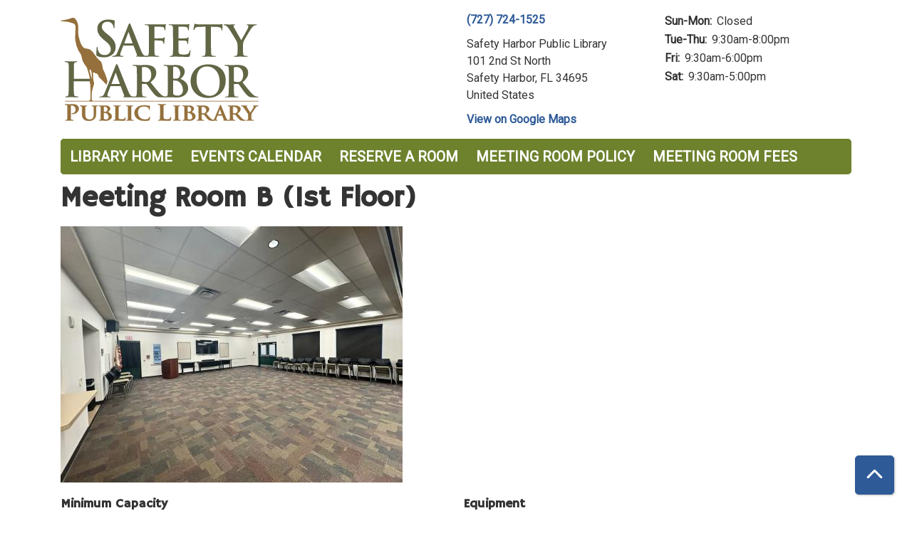

--- FILE ---
content_type: text/html; charset=UTF-8
request_url: https://events.safetyharborlibrary.org/reserve-room/meeting-room-b?selected_date=2023-02-20
body_size: 9532
content:
<!DOCTYPE html>
<html lang="en" dir="ltr" prefix="og: https://ogp.me/ns#">
  <head>
    <meta charset="utf-8" />
<meta name="description" content="A meeting room divided by partition for medium sized groups." />
<link rel="canonical" href="https://events.safetyharborlibrary.org/reserve-room/meeting-room-b" />
<link rel="image_src" href="https://events.safetyharborlibrary.org/themes/custom/lm_custom_site_theme/logo.svg" />
<meta property="og:site_name" content="Safety Harbor Public Library" />
<meta property="og:type" content="website" />
<meta property="og:url" content="https://events.safetyharborlibrary.org/reserve-room/meeting-room-b" />
<meta property="og:title" content="Meeting Room B (1st Floor) | Safety Harbor Public Library" />
<meta property="og:description" content="Events Calendar for Safety Harbor Public Library" />
<meta property="og:image" content="https://events.safetyharborlibrary.org/themes/custom/lm_custom_site_theme/logo.svg" />
<meta name="twitter:card" content="summary" />
<meta name="twitter:description" content="Events Calendar for Safety Harbor Public Library" />
<meta name="twitter:title" content="Meeting Room B (1st Floor) | Safety Harbor Public Library" />
<meta name="twitter:image" content="https://events.safetyharborlibrary.org/themes/custom/lm_custom_site_theme/logo.svg" />
<meta name="Generator" content="Drupal 11 (https://www.drupal.org)" />
<meta name="MobileOptimized" content="width" />
<meta name="HandheldFriendly" content="true" />
<meta name="viewport" content="width=device-width, initial-scale=1.0" />
<link rel="icon" href="/sites/default/files/SHPL%20Favicon%20%5BPending%5D-01.svg" type="image/svg+xml" />
<link rel="alternate" hreflang="en" href="https://events.safetyharborlibrary.org/reserve-room/meeting-room-b" />

    <title>Meeting Room B (1st Floor) | Safety Harbor Public Library</title>
        <style>
      :root {
        --calendar-theme-external-link-content: "Opens\20 in\20 a\20 new\20 tab\3A \20 ";
      }
    </style>
    <link rel="stylesheet" media="all" href="/core/assets/vendor/jquery.ui/themes/base/core.css?t956kd" />
<link rel="stylesheet" media="all" href="/core/assets/vendor/jquery.ui/themes/base/controlgroup.css?t956kd" />
<link rel="stylesheet" media="all" href="/core/assets/vendor/jquery.ui/themes/base/checkboxradio.css?t956kd" />
<link rel="stylesheet" media="all" href="/core/assets/vendor/jquery.ui/themes/base/resizable.css?t956kd" />
<link rel="stylesheet" media="all" href="/core/assets/vendor/jquery.ui/themes/base/button.css?t956kd" />
<link rel="stylesheet" media="all" href="/core/assets/vendor/jquery.ui/themes/base/dialog.css?t956kd" />
<link rel="stylesheet" media="all" href="/core/misc/components/progress.module.css?t956kd" />
<link rel="stylesheet" media="all" href="/core/misc/components/ajax-progress.module.css?t956kd" />
<link rel="stylesheet" media="all" href="/core/modules/system/css/components/align.module.css?t956kd" />
<link rel="stylesheet" media="all" href="/core/modules/system/css/components/container-inline.module.css?t956kd" />
<link rel="stylesheet" media="all" href="/core/modules/system/css/components/clearfix.module.css?t956kd" />
<link rel="stylesheet" media="all" href="/core/modules/system/css/components/hidden.module.css?t956kd" />
<link rel="stylesheet" media="all" href="/core/modules/system/css/components/js.module.css?t956kd" />
<link rel="stylesheet" media="all" href="/core/modules/ckeditor5/css/ckeditor5.dialog.fix.css?t956kd" />
<link rel="stylesheet" media="all" href="/core/assets/vendor/jquery.ui/themes/base/theme.css?t956kd" />
<link rel="stylesheet" media="all" href="/modules/custom/library_calendar/lc_calendar_theme/css/base.css?t956kd" />
<link rel="stylesheet" media="all" href="/modules/custom/library_calendar/lc_calendar_theme/css/state.css?t956kd" />
<link rel="stylesheet" media="all" href="/modules/custom/library_calendar/lc_calendar_theme/css/components/branch-selector.css?t956kd" />
<link rel="stylesheet" media="all" href="/modules/custom/library_calendar/lc_calendar_theme/css/components/reservations.css?t956kd" />
<link rel="stylesheet" media="all" href="/modules/contrib/office_hours/css/office_hours.css?t956kd" />
<link rel="stylesheet" media="all" href="/themes/custom/calendar_theme/node_modules/%40fortawesome/fontawesome-free/css/all.min.css?t956kd" />
<link rel="stylesheet" media="all" href="/themes/custom/calendar_theme/css/style?t956kd" />

    
  </head>
    <body class="path-taxonomy path-not-content no-js" data-bs-no-jquery>
        <a href="#main-content" class="visually-hidden focusable skip-link">
      Skip to main content
    </a>
    
      <div class="dialog-off-canvas-main-canvas" data-off-canvas-main-canvas>
    
<header class="header">
      <div class="container main-container">
      <div class="row">
                  <div class="col-12 col-lg-6 branding-col">
              <div>
    
<div id="block-calendar-theme-branding" class="block block-system block-system-branding-block">
  
    
        
              
    <a class="site-logo" href="/" rel="home">
      <img src="/sites/default/files/SHPL.svg" alt="Homepage of Safety Harbor Public Library" fetchpriority="high">
    </a>
  </div>

  </div>

          </div>
        
                  <div class="col-12 col-lg-6 header-content-col">
              <div class="header-content-container">
    
<div id="block-calendar-theme-branchselect" class="block block-lc-branch-select block-lc-branch-select-block">
  
    
      



<div class="lc-branch-select">
      <button class="button js-hours-toggle hours-toggle" type="button">
      <span class="hours-toggle__icon">Toggle Library</span> Hours    </button>
    <div class="lc-branch-select__wrapper lc-branch-select__wrapper--single">
    <div class="lc-branch-select__content-container">
      
              
        
        <div>
                        
          
          <div class="lc-branch-select__content">
            <div>
  
      <h2><a href="/branch/safety-harbor-public-library">
            <div class="field field-container field--name-name field--type-string field--label-hidden field-item">Safety Harbor Public Library</div>
      </a></h2>
    
  

<div class="lc-branch-select__branch lc-branch-select__branch--85" data-branch="85">
  <div class="lc-branch-select__branch--hidden-region">
    
<div class="block block-layout-builder block-field-blocktaxonomy-termlc-library-branchfield-lc-branch-hours">
  
    
      
      <div class="field field-container field--name-field-lc-branch-hours field--type-office-hours field--label-hidden field-items">
              <div class="field-item"><div class="office-hours office-hours office-hours-status--closed"><div class="office-hours__item"><span class="office-hours__item-slots">9:30am-8:00pm</span><span><br /></span></div></div></div>
          </div>
  
  </div>

  </div>
  <div class="lc-branch-selector-content-row">
    <div class="lc-branch-selector-content-col">
      <div>
        
<div class="block block-layout-builder block-field-blocktaxonomy-termlc-library-branchfield-lc-phone-number">
  
    
      
            <div class="field field-container field--name-field-lc-phone-number field--type-telephone field--label-hidden field-item"><a href="tel:7277241525">(727) 724-1525</a></div>
      
  </div>

<div class="block block-layout-builder block-field-blocktaxonomy-termlc-library-branchfield-lc-address">
  
    
      
            <div class="field field-container field--name-field-lc-address field--type-address field--label-hidden field-item"><p class="address" translate="no"><span class="organization">Safety Harbor Public Library</span><br>
<span class="address-line1">101 2nd St North</span><br>
<span class="locality">Safety Harbor</span>, <span class="administrative-area">FL</span> <span class="postal-code">34695</span><br>
<span class="country">United States</span></p></div>
      
  </div>

<div class="block block-layout-builder block-extra-field-blocktaxonomy-termlc-library-branchmap-link">
  
    
      <a href="http://maps.google.com/?q=101%202nd%20St%20North%2C%2BSafety%20Harbor%2C%2BFL%2C%2B34695" target="_blank">View on Google Maps</a>
  </div>

      </div>
    </div>
    <div class="lc-branch-selector-content-col">
      <div>
        
<div class="block block-layout-builder block-field-blocktaxonomy-termlc-library-branchfield-lc-branch-hours">
  
    
      
      <div class="field field-container field--name-field-lc-branch-hours field--type-office-hours field--label-hidden field-items">
              <div class="field-item"><div class="office-hours office-hours office-hours-status--closed"><div class="office-hours__item"><span class="office-hours__item-label">Sun-Mon: </span><span class="office-hours__item-comments">Closed</span><span><br /></span></div><div class="office-hours__item"><span class="office-hours__item-label">Tue-Thu: </span><span class="office-hours__item-slots">9:30am-8:00pm</span><span><br /></span></div><div class="office-hours__item"><span class="office-hours__item-label">Fri: </span><span class="office-hours__item-slots">9:30am-6:00pm</span><span><br /></span></div><div class="office-hours__item"><span class="office-hours__item-label">Sat: </span><span class="office-hours__item-slots">9:30am-5:00pm</span><span><br /></span></div></div></div>
          </div>
  
  </div>

      </div>
    </div>
  </div>
</div>

</div>

          </div>
        </div>
          </div>
  </div>
</div>

  </div>

  </div>

          </div>
              </div>
    </div>
  
    <div>
    
<div class="container main-container">
  <a href="#block-calendar-theme-main-menu-skip-link" class="visually-hidden focusable skip-link">
    Skip navigation
  </a>

  <nav id="block-calendar-theme-main-menu" class="navbar navbar-expand-lg" role="navigation" aria-labelledby="block-calendar-theme-main-menu-heading">
    <div class="container-fluid px-lg-0">
                                
      <h2 class="visually-hidden" id="block-calendar-theme-main-menu-heading">Main navigation</h2>
      

            <button aria-controls="block-calendar-theme-main-menu-collapse" aria-expanded="false" class="navbar-toggler" data-bs-target="#block-calendar-theme-main-menu-collapse" data-bs-toggle="collapse" type="button">
        <i class="fas fa-bars"></i>

        <span class="visually-hidden">
          Toggle        </span>

        Main Menu      </button>

      <div class="collapse navbar-collapse mt-2 mt-lg-0" id="block-calendar-theme-main-menu-collapse">
                  
              <ul class="nav navbar-nav">
              
      
      <li class="nav-item">
        <a href="http://cityofsafetyharbor.com/60/Library" class="nav-link">Library Home</a>
              </li>
          
      
      <li class="nav-item">
        <a href="/events/month" class="nav-link" data-drupal-link-system-path="events/month">Events Calendar</a>
              </li>
          
      
      <li class="nav-item">
        <a href="/reserve-room" class="nav-link" data-drupal-link-system-path="node/1">Reserve a Room</a>
              </li>
          
      
      <li class="nav-item">
        <a href="https://events.safetyharborlibrary.org/meeting-room-policy" class="nav-link">Meeting Room Policy</a>
              </li>
          
      
      <li class="nav-item">
        <a href="https://events.safetyharborlibrary.org/room-rental-fees" class="nav-link">Meeting Room Fees</a>
              </li>
        </ul>
  


              </div>
    </div>
  </nav>
  <a id="block-calendar-theme-main-menu-skip-link" tabindex="-1"></a>
</div>

  </div>

</header>

<main role="main" class="content-container container main-container">
  <a id="main-content" tabindex="-1"></a>

    <div>
    <div data-drupal-messages-fallback class="hidden"></div>

<div id="block-calendar-theme-page-title" class="block block-core block-page-title-block">
  
    
      
  <h1 class="mb-4">
            <div>Meeting Room B (1st Floor)</div>
      </h1>


  </div>

<div id="block-calendar-theme-content" class="block block-system block-system-main-block">
  
    
      


<section id="taxonomy-term-187" class="lc-room lc-room-full taxonomy-term taxonomy-term--lc-room taxonomy-term--full vocabulary-lc-room">
  <div class="room-row">
          <section class="lc-room-featured-image">
        
            <div><a class="use-ajax" data-dialog-options="{&quot;width&quot;:&quot;auto&quot;}" data-dialog-type="modal" href="/library-calendar/image-dialog/2073/lc_featured_image?alternative_text=Meeting%20Room%20B"><img height="360" width="480" src="https://events.safetyharborlibrary.org/sites/default/files/styles/large/public/2025-05/Meeting%20Room%20B.jpeg" alt="Meeting Room B" class="img-fluid" />
</a>
</div>
      
      </section>
    
      </div>

  <section class="lc-room-details">
    <div class="room-row">
      <div class="room-column">
                  <div class="room-field">
            
  <div>
    <h4 class="field__label">Minimum Capacity</h4>
              <div>10</div>
          </div>

          </div>
        
                  <div class="lc-room__capacity room-field">
            
  <div>
    <h4 class="field__label">Maximum Capacity</h4>
              <div>70</div>
          </div>

          </div>
        
                  <div class="lc-room__branch room-field">
            
  <div>
    <h4 class="field__label">Library Branch</h4>
              <div>Safety Harbor Public Library</div>
          </div>

          </div>
        
        
                  <div class="lc-room__description room-field">
            
            <div><p>A meeting room divided by partition for medium sized groups.</p></div>
      
          </div>
              </div>

      <div class="room-column">
                  <div class="lc-room__equipment room-field">
            
  <div>
    <h4 class="field__label">Equipment</h4>
              <div><p>4K Smart TV, Microphone, Laptop, Kitchenette,&nbsp;Blu-ray/DVD/CD Player</p></div>
          </div>

          </div>
        
                  <div class="lc-room__seating room-field">
            
  <div>
    <h4 class="field__label">Seating</h4>
              <div><p>Tables and chairs are available for use. Groups are responsible for their own room setup. All tables and chairs need to be returned to the storage area before leaving.</p></div>
          </div>

          </div>
              </div>
    </div>

  </section>

      <section class="lc-room-room-openings">
      <form class="lc-form lc-form--reserve-room-openings" data-drupal-selector="lc-reserve-room-openings" action="/reserve-room/meeting-room-b" method="get" id="lc-reserve-room-openings" accept-charset="UTF-8">
  <div class="lc-form__header js-form-wrapper form-wrapper" data-drupal-selector="edit-header" id="edit-header"></div>
<div class="lc-form__filters no-collapse js-form-wrapper form-wrapper" data-drupal-selector="edit-filters" id="edit-filters"><div class="lc-form__filters-container js-form-wrapper form-wrapper" data-drupal-selector="edit-container" id="edit-container"><a href="/reserve-room/meeting-room-b?selected_date=2023-02-13" class="lc-form__last" data-drupal-selector="edit-last" id="edit-last">Previous Week</a><div class="lc-reservation-date-container"><div data-drupal-selector="edit-selected-date-container" id="edit-selected-date-container" class="js-form-wrapper form-wrapper"><div class="js-form-item form-group js-form-type-date form-item-selected-date js-form-item-selected-date">
      <label for="edit-selected-date" class="form-label">Week of</label>
        
<input type="date" data-drupal-selector="edit-selected-date" id="edit-selected-date" name="selected_date" value="2023-02-20" class="form-date form-control" />

        </div>

<input data-drupal-selector="edit-submit" type="submit" id="edit-submit" name="op" value="Apply" class="button js-form-submit form-submit btn-submit button--primary" />
</div>
</div><a href="/reserve-room/meeting-room-b?selected_date=2023-02-27" class="lc-form__next" data-drupal-selector="edit-next" id="edit-next">Next Week</a></div>
</div>
<div id="ajax-room-openings-content-wrapper" class="lc-form__content"><div data-drupal-selector="edit-content" id="edit-content" class="js-form-wrapper form-wrapper"><div class="form-rendered-output js-form-wrapper form-wrapper" data-drupal-selector="edit-output" id="edit-output"><div class="lc-scroll-message">
  On narrow displays, the weekly room calendar is wider than the screen. You can side-scroll within this table to view room availability for the whole week.</div>
<div class="lc-reservation-week-display">
  <span id="lc-openings" class="anchor-link"></span>
      <div class="lc-reservation-openings  ">
              <div class="lc-reservation-openings-time-blocks">
                    <h3>Sun - 2/19</h3>
          <ul class="lc-reservation-openings-hours">
                                                                    <li class="lc-reservation-openings-hour lc-reservation-openings-hour--blocked">
                  <ul class="lc-reservation-openings-quarters">
                                                              <li class="lc-reservation-openings-quarter lc-reservation-openings-quarter--blocked">
                        <div class="lc-reservation-openings-time lc-reservation-openings-time--quarter">
                          9:30am
                        </div>
                                                                          <div class="lc-reservation-openings-actions">
                            <div class="lc-reservation-openings-hide-text">
                              Room Unavailable                            </div>
                          </div>
                                              </li>
                                          <li class="lc-reservation-openings-quarter lc-reservation-openings-quarter--blocked">
                        <div class="lc-reservation-openings-time lc-reservation-openings-time--quarter">
                          9:45am
                        </div>
                                                                          <div class="lc-reservation-openings-actions">
                            <div class="lc-reservation-openings-hide-text">
                              Room Unavailable                            </div>
                          </div>
                                              </li>
                                          <li class="lc-reservation-openings-quarter lc-reservation-openings-quarter--blocked">
                        <div class="lc-reservation-openings-time lc-reservation-openings-time--quarter">
                          10:00am
                        </div>
                                                                          <div class="lc-reservation-openings-actions">
                            <div class="lc-reservation-openings-hide-text">
                              Room Unavailable                            </div>
                          </div>
                                              </li>
                                          <li class="lc-reservation-openings-quarter lc-reservation-openings-quarter--blocked">
                        <div class="lc-reservation-openings-time lc-reservation-openings-time--quarter">
                          10:15am
                        </div>
                                                                          <div class="lc-reservation-openings-actions">
                            <div class="lc-reservation-openings-hide-text">
                              Room Unavailable                            </div>
                          </div>
                                              </li>
                                          <li class="lc-reservation-openings-quarter lc-reservation-openings-quarter--blocked">
                        <div class="lc-reservation-openings-time lc-reservation-openings-time--quarter">
                          10:30am
                        </div>
                                                                          <div class="lc-reservation-openings-actions">
                            <div class="lc-reservation-openings-hide-text">
                              Room Unavailable                            </div>
                          </div>
                                              </li>
                                          <li class="lc-reservation-openings-quarter lc-reservation-openings-quarter--blocked">
                        <div class="lc-reservation-openings-time lc-reservation-openings-time--quarter">
                          10:45am
                        </div>
                                                                          <div class="lc-reservation-openings-actions">
                            <div class="lc-reservation-openings-hide-text">
                              Room Unavailable                            </div>
                          </div>
                                              </li>
                                          <li class="lc-reservation-openings-quarter lc-reservation-openings-quarter--blocked">
                        <div class="lc-reservation-openings-time lc-reservation-openings-time--quarter">
                          11:00am
                        </div>
                                                                          <div class="lc-reservation-openings-actions">
                            <div class="lc-reservation-openings-hide-text">
                              Room Unavailable                            </div>
                          </div>
                                              </li>
                                          <li class="lc-reservation-openings-quarter lc-reservation-openings-quarter--blocked">
                        <div class="lc-reservation-openings-time lc-reservation-openings-time--quarter">
                          11:15am
                        </div>
                                                                          <div class="lc-reservation-openings-actions">
                            <div class="lc-reservation-openings-hide-text">
                              Room Unavailable                            </div>
                          </div>
                                              </li>
                                          <li class="lc-reservation-openings-quarter lc-reservation-openings-quarter--blocked">
                        <div class="lc-reservation-openings-time lc-reservation-openings-time--quarter">
                          11:30am
                        </div>
                                                                          <div class="lc-reservation-openings-actions">
                            <div class="lc-reservation-openings-hide-text">
                              Room Unavailable                            </div>
                          </div>
                                              </li>
                                          <li class="lc-reservation-openings-quarter lc-reservation-openings-quarter--blocked">
                        <div class="lc-reservation-openings-time lc-reservation-openings-time--quarter">
                          11:45am
                        </div>
                                                                          <div class="lc-reservation-openings-actions">
                            <div class="lc-reservation-openings-hide-text">
                              Room Unavailable                            </div>
                          </div>
                                              </li>
                                          <li class="lc-reservation-openings-quarter lc-reservation-openings-quarter--blocked">
                        <div class="lc-reservation-openings-time lc-reservation-openings-time--quarter">
                          12:00pm
                        </div>
                                                                          <div class="lc-reservation-openings-actions">
                            <div class="lc-reservation-openings-hide-text">
                              Room Unavailable                            </div>
                          </div>
                                              </li>
                                          <li class="lc-reservation-openings-quarter lc-reservation-openings-quarter--blocked">
                        <div class="lc-reservation-openings-time lc-reservation-openings-time--quarter">
                          12:15pm
                        </div>
                                                                          <div class="lc-reservation-openings-actions">
                            <div class="lc-reservation-openings-hide-text">
                              Room Unavailable                            </div>
                          </div>
                                              </li>
                                          <li class="lc-reservation-openings-quarter lc-reservation-openings-quarter--blocked">
                        <div class="lc-reservation-openings-time lc-reservation-openings-time--quarter">
                          12:30pm
                        </div>
                                                                          <div class="lc-reservation-openings-actions">
                            <div class="lc-reservation-openings-hide-text">
                              Room Unavailable                            </div>
                          </div>
                                              </li>
                                          <li class="lc-reservation-openings-quarter lc-reservation-openings-quarter--blocked">
                        <div class="lc-reservation-openings-time lc-reservation-openings-time--quarter">
                          12:45pm
                        </div>
                                                                          <div class="lc-reservation-openings-actions">
                            <div class="lc-reservation-openings-hide-text">
                              Room Unavailable                            </div>
                          </div>
                                              </li>
                                          <li class="lc-reservation-openings-quarter lc-reservation-openings-quarter--blocked">
                        <div class="lc-reservation-openings-time lc-reservation-openings-time--quarter">
                          1:00pm
                        </div>
                                                                          <div class="lc-reservation-openings-actions">
                            <div class="lc-reservation-openings-hide-text">
                              Room Unavailable                            </div>
                          </div>
                                              </li>
                                          <li class="lc-reservation-openings-quarter lc-reservation-openings-quarter--blocked">
                        <div class="lc-reservation-openings-time lc-reservation-openings-time--quarter">
                          1:15pm
                        </div>
                                                                          <div class="lc-reservation-openings-actions">
                            <div class="lc-reservation-openings-hide-text">
                              Room Unavailable                            </div>
                          </div>
                                              </li>
                                          <li class="lc-reservation-openings-quarter lc-reservation-openings-quarter--blocked">
                        <div class="lc-reservation-openings-time lc-reservation-openings-time--quarter">
                          1:30pm
                        </div>
                                                                          <div class="lc-reservation-openings-actions">
                            <div class="lc-reservation-openings-hide-text">
                              Room Unavailable                            </div>
                          </div>
                                              </li>
                                          <li class="lc-reservation-openings-quarter lc-reservation-openings-quarter--blocked">
                        <div class="lc-reservation-openings-time lc-reservation-openings-time--quarter">
                          1:45pm
                        </div>
                                                                          <div class="lc-reservation-openings-actions">
                            <div class="lc-reservation-openings-hide-text">
                              Room Unavailable                            </div>
                          </div>
                                              </li>
                                          <li class="lc-reservation-openings-quarter lc-reservation-openings-quarter--blocked">
                        <div class="lc-reservation-openings-time lc-reservation-openings-time--quarter">
                          2:00pm
                        </div>
                                                                          <div class="lc-reservation-openings-actions">
                            <div class="lc-reservation-openings-hide-text">
                              Room Unavailable                            </div>
                          </div>
                                              </li>
                                          <li class="lc-reservation-openings-quarter lc-reservation-openings-quarter--blocked">
                        <div class="lc-reservation-openings-time lc-reservation-openings-time--quarter">
                          2:15pm
                        </div>
                                                                          <div class="lc-reservation-openings-actions">
                            <div class="lc-reservation-openings-hide-text">
                              Room Unavailable                            </div>
                          </div>
                                              </li>
                                          <li class="lc-reservation-openings-quarter lc-reservation-openings-quarter--blocked">
                        <div class="lc-reservation-openings-time lc-reservation-openings-time--quarter">
                          2:30pm
                        </div>
                                                                          <div class="lc-reservation-openings-actions">
                            <div class="lc-reservation-openings-hide-text">
                              Room Unavailable                            </div>
                          </div>
                                              </li>
                                          <li class="lc-reservation-openings-quarter lc-reservation-openings-quarter--blocked">
                        <div class="lc-reservation-openings-time lc-reservation-openings-time--quarter">
                          2:45pm
                        </div>
                                                                          <div class="lc-reservation-openings-actions">
                            <div class="lc-reservation-openings-hide-text">
                              Room Unavailable                            </div>
                          </div>
                                              </li>
                                          <li class="lc-reservation-openings-quarter lc-reservation-openings-quarter--blocked">
                        <div class="lc-reservation-openings-time lc-reservation-openings-time--quarter">
                          3:00pm
                        </div>
                                                                          <div class="lc-reservation-openings-actions">
                            <div class="lc-reservation-openings-hide-text">
                              Room Unavailable                            </div>
                          </div>
                                              </li>
                                          <li class="lc-reservation-openings-quarter lc-reservation-openings-quarter--blocked">
                        <div class="lc-reservation-openings-time lc-reservation-openings-time--quarter">
                          3:15pm
                        </div>
                                                                          <div class="lc-reservation-openings-actions">
                            <div class="lc-reservation-openings-hide-text">
                              Room Unavailable                            </div>
                          </div>
                                              </li>
                                          <li class="lc-reservation-openings-quarter lc-reservation-openings-quarter--blocked">
                        <div class="lc-reservation-openings-time lc-reservation-openings-time--quarter">
                          3:30pm
                        </div>
                                                                          <div class="lc-reservation-openings-actions">
                            <div class="lc-reservation-openings-hide-text">
                              Room Unavailable                            </div>
                          </div>
                                              </li>
                                          <li class="lc-reservation-openings-quarter lc-reservation-openings-quarter--blocked">
                        <div class="lc-reservation-openings-time lc-reservation-openings-time--quarter">
                          3:45pm
                        </div>
                                                                          <div class="lc-reservation-openings-actions">
                            <div class="lc-reservation-openings-hide-text">
                              Room Unavailable                            </div>
                          </div>
                                              </li>
                                          <li class="lc-reservation-openings-quarter lc-reservation-openings-quarter--blocked">
                        <div class="lc-reservation-openings-time lc-reservation-openings-time--quarter">
                          4:00pm
                        </div>
                                                                          <div class="lc-reservation-openings-actions">
                            <div class="lc-reservation-openings-hide-text">
                              Room Unavailable                            </div>
                          </div>
                                              </li>
                                          <li class="lc-reservation-openings-quarter lc-reservation-openings-quarter--blocked">
                        <div class="lc-reservation-openings-time lc-reservation-openings-time--quarter">
                          4:15pm
                        </div>
                                                                          <div class="lc-reservation-openings-actions">
                            <div class="lc-reservation-openings-hide-text">
                              Room Unavailable                            </div>
                          </div>
                                              </li>
                                          <li class="lc-reservation-openings-quarter lc-reservation-openings-quarter--blocked">
                        <div class="lc-reservation-openings-time lc-reservation-openings-time--quarter">
                          4:30pm
                        </div>
                                                                          <div class="lc-reservation-openings-actions">
                            <div class="lc-reservation-openings-hide-text">
                              Room Unavailable                            </div>
                          </div>
                                              </li>
                                          <li class="lc-reservation-openings-quarter lc-reservation-openings-quarter--blocked">
                        <div class="lc-reservation-openings-time lc-reservation-openings-time--quarter">
                          4:45pm
                        </div>
                                                                          <div class="lc-reservation-openings-actions">
                            <div class="lc-reservation-openings-hide-text">
                              Room Unavailable                            </div>
                          </div>
                                              </li>
                                          <li class="lc-reservation-openings-quarter lc-reservation-openings-quarter--blocked">
                        <div class="lc-reservation-openings-time lc-reservation-openings-time--quarter">
                          5:00pm
                        </div>
                                                                          <div class="lc-reservation-openings-actions">
                            <div class="lc-reservation-openings-hide-text">
                              Room Unavailable                            </div>
                          </div>
                                              </li>
                                          <li class="lc-reservation-openings-quarter lc-reservation-openings-quarter--blocked">
                        <div class="lc-reservation-openings-time lc-reservation-openings-time--quarter">
                          5:15pm
                        </div>
                                                                          <div class="lc-reservation-openings-actions">
                            <div class="lc-reservation-openings-hide-text">
                              Room Unavailable                            </div>
                          </div>
                                              </li>
                                          <li class="lc-reservation-openings-quarter lc-reservation-openings-quarter--blocked">
                        <div class="lc-reservation-openings-time lc-reservation-openings-time--quarter">
                          5:30pm
                        </div>
                                                                          <div class="lc-reservation-openings-actions">
                            <div class="lc-reservation-openings-hide-text">
                              Room Unavailable                            </div>
                          </div>
                                              </li>
                                          <li class="lc-reservation-openings-quarter lc-reservation-openings-quarter--blocked">
                        <div class="lc-reservation-openings-time lc-reservation-openings-time--quarter">
                          5:45pm
                        </div>
                                                                          <div class="lc-reservation-openings-actions">
                            <div class="lc-reservation-openings-hide-text">
                              Room Unavailable                            </div>
                          </div>
                                              </li>
                                          <li class="lc-reservation-openings-quarter lc-reservation-openings-quarter--blocked">
                        <div class="lc-reservation-openings-time lc-reservation-openings-time--quarter">
                          6:00pm
                        </div>
                                                                          <div class="lc-reservation-openings-actions">
                            <div class="lc-reservation-openings-hide-text">
                              Room Unavailable                            </div>
                          </div>
                                              </li>
                                          <li class="lc-reservation-openings-quarter lc-reservation-openings-quarter--blocked">
                        <div class="lc-reservation-openings-time lc-reservation-openings-time--quarter">
                          6:15pm
                        </div>
                                                                          <div class="lc-reservation-openings-actions">
                            <div class="lc-reservation-openings-hide-text">
                              Room Unavailable                            </div>
                          </div>
                                              </li>
                                          <li class="lc-reservation-openings-quarter lc-reservation-openings-quarter--blocked">
                        <div class="lc-reservation-openings-time lc-reservation-openings-time--quarter">
                          6:30pm
                        </div>
                                                                          <div class="lc-reservation-openings-actions">
                            <div class="lc-reservation-openings-hide-text">
                              Room Unavailable                            </div>
                          </div>
                                              </li>
                                          <li class="lc-reservation-openings-quarter lc-reservation-openings-quarter--blocked">
                        <div class="lc-reservation-openings-time lc-reservation-openings-time--quarter">
                          6:45pm
                        </div>
                                                                          <div class="lc-reservation-openings-actions">
                            <div class="lc-reservation-openings-hide-text">
                              Room Unavailable                            </div>
                          </div>
                                              </li>
                                          <li class="lc-reservation-openings-quarter lc-reservation-openings-quarter--blocked">
                        <div class="lc-reservation-openings-time lc-reservation-openings-time--quarter">
                          7:00pm
                        </div>
                                                                          <div class="lc-reservation-openings-actions">
                            <div class="lc-reservation-openings-hide-text">
                              Room Unavailable                            </div>
                          </div>
                                              </li>
                                          <li class="lc-reservation-openings-quarter lc-reservation-openings-quarter--blocked">
                        <div class="lc-reservation-openings-time lc-reservation-openings-time--quarter">
                          7:15pm
                        </div>
                                                                          <div class="lc-reservation-openings-actions">
                            <div class="lc-reservation-openings-hide-text">
                              Room Unavailable                            </div>
                          </div>
                                              </li>
                                          <li class="lc-reservation-openings-quarter lc-reservation-openings-quarter--blocked">
                        <div class="lc-reservation-openings-time lc-reservation-openings-time--quarter">
                          7:30pm
                        </div>
                                                                          <div class="lc-reservation-openings-actions">
                            <div class="lc-reservation-openings-hide-text">
                              Room Unavailable                            </div>
                          </div>
                                              </li>
                                      </ul>
                </li>
                                    </ul>
        </div>
          </div>
      <div class="lc-reservation-openings  ">
              <div class="lc-reservation-openings-time-blocks">
                    <h3>Mon - 2/20</h3>
          <ul class="lc-reservation-openings-hours">
                                                                    <li class="lc-reservation-openings-hour lc-reservation-openings-hour--blocked">
                  <ul class="lc-reservation-openings-quarters">
                                                              <li class="lc-reservation-openings-quarter lc-reservation-openings-quarter--blocked">
                        <div class="lc-reservation-openings-time lc-reservation-openings-time--quarter">
                          9:30am
                        </div>
                                                                          <div class="lc-reservation-openings-actions">
                            <div class="lc-reservation-openings-hide-text">
                              Room Unavailable                            </div>
                          </div>
                                              </li>
                                          <li class="lc-reservation-openings-quarter lc-reservation-openings-quarter--blocked">
                        <div class="lc-reservation-openings-time lc-reservation-openings-time--quarter">
                          9:45am
                        </div>
                                                                          <div class="lc-reservation-openings-actions">
                            <div class="lc-reservation-openings-hide-text">
                              Room Unavailable                            </div>
                          </div>
                                              </li>
                                          <li class="lc-reservation-openings-quarter lc-reservation-openings-quarter--blocked">
                        <div class="lc-reservation-openings-time lc-reservation-openings-time--quarter">
                          10:00am
                        </div>
                                                                          <div class="lc-reservation-openings-actions">
                            <div class="lc-reservation-openings-hide-text">
                              Room Unavailable                            </div>
                          </div>
                                              </li>
                                          <li class="lc-reservation-openings-quarter lc-reservation-openings-quarter--blocked">
                        <div class="lc-reservation-openings-time lc-reservation-openings-time--quarter">
                          10:15am
                        </div>
                                                                          <div class="lc-reservation-openings-actions">
                            <div class="lc-reservation-openings-hide-text">
                              Room Unavailable                            </div>
                          </div>
                                              </li>
                                          <li class="lc-reservation-openings-quarter lc-reservation-openings-quarter--blocked">
                        <div class="lc-reservation-openings-time lc-reservation-openings-time--quarter">
                          10:30am
                        </div>
                                                                          <div class="lc-reservation-openings-actions">
                            <div class="lc-reservation-openings-hide-text">
                              Room Unavailable                            </div>
                          </div>
                                              </li>
                                          <li class="lc-reservation-openings-quarter lc-reservation-openings-quarter--blocked">
                        <div class="lc-reservation-openings-time lc-reservation-openings-time--quarter">
                          10:45am
                        </div>
                                                                          <div class="lc-reservation-openings-actions">
                            <div class="lc-reservation-openings-hide-text">
                              Room Unavailable                            </div>
                          </div>
                                              </li>
                                          <li class="lc-reservation-openings-quarter lc-reservation-openings-quarter--blocked">
                        <div class="lc-reservation-openings-time lc-reservation-openings-time--quarter">
                          11:00am
                        </div>
                                                                          <div class="lc-reservation-openings-actions">
                            <div class="lc-reservation-openings-hide-text">
                              Room Unavailable                            </div>
                          </div>
                                              </li>
                                          <li class="lc-reservation-openings-quarter lc-reservation-openings-quarter--blocked">
                        <div class="lc-reservation-openings-time lc-reservation-openings-time--quarter">
                          11:15am
                        </div>
                                                                          <div class="lc-reservation-openings-actions">
                            <div class="lc-reservation-openings-hide-text">
                              Room Unavailable                            </div>
                          </div>
                                              </li>
                                          <li class="lc-reservation-openings-quarter lc-reservation-openings-quarter--blocked">
                        <div class="lc-reservation-openings-time lc-reservation-openings-time--quarter">
                          11:30am
                        </div>
                                                                          <div class="lc-reservation-openings-actions">
                            <div class="lc-reservation-openings-hide-text">
                              Room Unavailable                            </div>
                          </div>
                                              </li>
                                          <li class="lc-reservation-openings-quarter lc-reservation-openings-quarter--blocked">
                        <div class="lc-reservation-openings-time lc-reservation-openings-time--quarter">
                          11:45am
                        </div>
                                                                          <div class="lc-reservation-openings-actions">
                            <div class="lc-reservation-openings-hide-text">
                              Room Unavailable                            </div>
                          </div>
                                              </li>
                                          <li class="lc-reservation-openings-quarter lc-reservation-openings-quarter--blocked">
                        <div class="lc-reservation-openings-time lc-reservation-openings-time--quarter">
                          12:00pm
                        </div>
                                                                          <div class="lc-reservation-openings-actions">
                            <div class="lc-reservation-openings-hide-text">
                              Room Unavailable                            </div>
                          </div>
                                              </li>
                                          <li class="lc-reservation-openings-quarter lc-reservation-openings-quarter--blocked">
                        <div class="lc-reservation-openings-time lc-reservation-openings-time--quarter">
                          12:15pm
                        </div>
                                                                          <div class="lc-reservation-openings-actions">
                            <div class="lc-reservation-openings-hide-text">
                              Room Unavailable                            </div>
                          </div>
                                              </li>
                                          <li class="lc-reservation-openings-quarter lc-reservation-openings-quarter--blocked">
                        <div class="lc-reservation-openings-time lc-reservation-openings-time--quarter">
                          12:30pm
                        </div>
                                                                          <div class="lc-reservation-openings-actions">
                            <div class="lc-reservation-openings-hide-text">
                              Room Unavailable                            </div>
                          </div>
                                              </li>
                                          <li class="lc-reservation-openings-quarter lc-reservation-openings-quarter--blocked">
                        <div class="lc-reservation-openings-time lc-reservation-openings-time--quarter">
                          12:45pm
                        </div>
                                                                          <div class="lc-reservation-openings-actions">
                            <div class="lc-reservation-openings-hide-text">
                              Room Unavailable                            </div>
                          </div>
                                              </li>
                                          <li class="lc-reservation-openings-quarter lc-reservation-openings-quarter--blocked">
                        <div class="lc-reservation-openings-time lc-reservation-openings-time--quarter">
                          1:00pm
                        </div>
                                                                          <div class="lc-reservation-openings-actions">
                            <div class="lc-reservation-openings-hide-text">
                              Room Unavailable                            </div>
                          </div>
                                              </li>
                                          <li class="lc-reservation-openings-quarter lc-reservation-openings-quarter--blocked">
                        <div class="lc-reservation-openings-time lc-reservation-openings-time--quarter">
                          1:15pm
                        </div>
                                                                          <div class="lc-reservation-openings-actions">
                            <div class="lc-reservation-openings-hide-text">
                              Room Unavailable                            </div>
                          </div>
                                              </li>
                                          <li class="lc-reservation-openings-quarter lc-reservation-openings-quarter--blocked">
                        <div class="lc-reservation-openings-time lc-reservation-openings-time--quarter">
                          1:30pm
                        </div>
                                                                          <div class="lc-reservation-openings-actions">
                            <div class="lc-reservation-openings-hide-text">
                              Room Unavailable                            </div>
                          </div>
                                              </li>
                                          <li class="lc-reservation-openings-quarter lc-reservation-openings-quarter--blocked">
                        <div class="lc-reservation-openings-time lc-reservation-openings-time--quarter">
                          1:45pm
                        </div>
                                                                          <div class="lc-reservation-openings-actions">
                            <div class="lc-reservation-openings-hide-text">
                              Room Unavailable                            </div>
                          </div>
                                              </li>
                                          <li class="lc-reservation-openings-quarter lc-reservation-openings-quarter--blocked">
                        <div class="lc-reservation-openings-time lc-reservation-openings-time--quarter">
                          2:00pm
                        </div>
                                                                          <div class="lc-reservation-openings-actions">
                            <div class="lc-reservation-openings-hide-text">
                              Room Unavailable                            </div>
                          </div>
                                              </li>
                                          <li class="lc-reservation-openings-quarter lc-reservation-openings-quarter--blocked">
                        <div class="lc-reservation-openings-time lc-reservation-openings-time--quarter">
                          2:15pm
                        </div>
                                                                          <div class="lc-reservation-openings-actions">
                            <div class="lc-reservation-openings-hide-text">
                              Room Unavailable                            </div>
                          </div>
                                              </li>
                                          <li class="lc-reservation-openings-quarter lc-reservation-openings-quarter--blocked">
                        <div class="lc-reservation-openings-time lc-reservation-openings-time--quarter">
                          2:30pm
                        </div>
                                                                          <div class="lc-reservation-openings-actions">
                            <div class="lc-reservation-openings-hide-text">
                              Room Unavailable                            </div>
                          </div>
                                              </li>
                                          <li class="lc-reservation-openings-quarter lc-reservation-openings-quarter--blocked">
                        <div class="lc-reservation-openings-time lc-reservation-openings-time--quarter">
                          2:45pm
                        </div>
                                                                          <div class="lc-reservation-openings-actions">
                            <div class="lc-reservation-openings-hide-text">
                              Room Unavailable                            </div>
                          </div>
                                              </li>
                                          <li class="lc-reservation-openings-quarter lc-reservation-openings-quarter--blocked">
                        <div class="lc-reservation-openings-time lc-reservation-openings-time--quarter">
                          3:00pm
                        </div>
                                                                          <div class="lc-reservation-openings-actions">
                            <div class="lc-reservation-openings-hide-text">
                              Room Unavailable                            </div>
                          </div>
                                              </li>
                                          <li class="lc-reservation-openings-quarter lc-reservation-openings-quarter--blocked">
                        <div class="lc-reservation-openings-time lc-reservation-openings-time--quarter">
                          3:15pm
                        </div>
                                                                          <div class="lc-reservation-openings-actions">
                            <div class="lc-reservation-openings-hide-text">
                              Room Unavailable                            </div>
                          </div>
                                              </li>
                                          <li class="lc-reservation-openings-quarter lc-reservation-openings-quarter--blocked">
                        <div class="lc-reservation-openings-time lc-reservation-openings-time--quarter">
                          3:30pm
                        </div>
                                                                          <div class="lc-reservation-openings-actions">
                            <div class="lc-reservation-openings-hide-text">
                              Room Unavailable                            </div>
                          </div>
                                              </li>
                                          <li class="lc-reservation-openings-quarter lc-reservation-openings-quarter--blocked">
                        <div class="lc-reservation-openings-time lc-reservation-openings-time--quarter">
                          3:45pm
                        </div>
                                                                          <div class="lc-reservation-openings-actions">
                            <div class="lc-reservation-openings-hide-text">
                              Room Unavailable                            </div>
                          </div>
                                              </li>
                                          <li class="lc-reservation-openings-quarter lc-reservation-openings-quarter--blocked">
                        <div class="lc-reservation-openings-time lc-reservation-openings-time--quarter">
                          4:00pm
                        </div>
                                                                          <div class="lc-reservation-openings-actions">
                            <div class="lc-reservation-openings-hide-text">
                              Room Unavailable                            </div>
                          </div>
                                              </li>
                                          <li class="lc-reservation-openings-quarter lc-reservation-openings-quarter--blocked">
                        <div class="lc-reservation-openings-time lc-reservation-openings-time--quarter">
                          4:15pm
                        </div>
                                                                          <div class="lc-reservation-openings-actions">
                            <div class="lc-reservation-openings-hide-text">
                              Room Unavailable                            </div>
                          </div>
                                              </li>
                                          <li class="lc-reservation-openings-quarter lc-reservation-openings-quarter--blocked">
                        <div class="lc-reservation-openings-time lc-reservation-openings-time--quarter">
                          4:30pm
                        </div>
                                                                          <div class="lc-reservation-openings-actions">
                            <div class="lc-reservation-openings-hide-text">
                              Room Unavailable                            </div>
                          </div>
                                              </li>
                                          <li class="lc-reservation-openings-quarter lc-reservation-openings-quarter--blocked">
                        <div class="lc-reservation-openings-time lc-reservation-openings-time--quarter">
                          4:45pm
                        </div>
                                                                          <div class="lc-reservation-openings-actions">
                            <div class="lc-reservation-openings-hide-text">
                              Room Unavailable                            </div>
                          </div>
                                              </li>
                                          <li class="lc-reservation-openings-quarter lc-reservation-openings-quarter--blocked">
                        <div class="lc-reservation-openings-time lc-reservation-openings-time--quarter">
                          5:00pm
                        </div>
                                                                          <div class="lc-reservation-openings-actions">
                            <div class="lc-reservation-openings-hide-text">
                              Room Unavailable                            </div>
                          </div>
                                              </li>
                                          <li class="lc-reservation-openings-quarter lc-reservation-openings-quarter--blocked">
                        <div class="lc-reservation-openings-time lc-reservation-openings-time--quarter">
                          5:15pm
                        </div>
                                                                          <div class="lc-reservation-openings-actions">
                            <div class="lc-reservation-openings-hide-text">
                              Room Unavailable                            </div>
                          </div>
                                              </li>
                                          <li class="lc-reservation-openings-quarter lc-reservation-openings-quarter--blocked">
                        <div class="lc-reservation-openings-time lc-reservation-openings-time--quarter">
                          5:30pm
                        </div>
                                                                          <div class="lc-reservation-openings-actions">
                            <div class="lc-reservation-openings-hide-text">
                              Room Unavailable                            </div>
                          </div>
                                              </li>
                                          <li class="lc-reservation-openings-quarter lc-reservation-openings-quarter--blocked">
                        <div class="lc-reservation-openings-time lc-reservation-openings-time--quarter">
                          5:45pm
                        </div>
                                                                          <div class="lc-reservation-openings-actions">
                            <div class="lc-reservation-openings-hide-text">
                              Room Unavailable                            </div>
                          </div>
                                              </li>
                                          <li class="lc-reservation-openings-quarter lc-reservation-openings-quarter--blocked">
                        <div class="lc-reservation-openings-time lc-reservation-openings-time--quarter">
                          6:00pm
                        </div>
                                                                          <div class="lc-reservation-openings-actions">
                            <div class="lc-reservation-openings-hide-text">
                              Room Unavailable                            </div>
                          </div>
                                              </li>
                                          <li class="lc-reservation-openings-quarter lc-reservation-openings-quarter--blocked">
                        <div class="lc-reservation-openings-time lc-reservation-openings-time--quarter">
                          6:15pm
                        </div>
                                                                          <div class="lc-reservation-openings-actions">
                            <div class="lc-reservation-openings-hide-text">
                              Room Unavailable                            </div>
                          </div>
                                              </li>
                                          <li class="lc-reservation-openings-quarter lc-reservation-openings-quarter--blocked">
                        <div class="lc-reservation-openings-time lc-reservation-openings-time--quarter">
                          6:30pm
                        </div>
                                                                          <div class="lc-reservation-openings-actions">
                            <div class="lc-reservation-openings-hide-text">
                              Room Unavailable                            </div>
                          </div>
                                              </li>
                                          <li class="lc-reservation-openings-quarter lc-reservation-openings-quarter--blocked">
                        <div class="lc-reservation-openings-time lc-reservation-openings-time--quarter">
                          6:45pm
                        </div>
                                                                          <div class="lc-reservation-openings-actions">
                            <div class="lc-reservation-openings-hide-text">
                              Room Unavailable                            </div>
                          </div>
                                              </li>
                                          <li class="lc-reservation-openings-quarter lc-reservation-openings-quarter--blocked">
                        <div class="lc-reservation-openings-time lc-reservation-openings-time--quarter">
                          7:00pm
                        </div>
                                                                          <div class="lc-reservation-openings-actions">
                            <div class="lc-reservation-openings-hide-text">
                              Room Unavailable                            </div>
                          </div>
                                              </li>
                                          <li class="lc-reservation-openings-quarter lc-reservation-openings-quarter--blocked">
                        <div class="lc-reservation-openings-time lc-reservation-openings-time--quarter">
                          7:15pm
                        </div>
                                                                          <div class="lc-reservation-openings-actions">
                            <div class="lc-reservation-openings-hide-text">
                              Room Unavailable                            </div>
                          </div>
                                              </li>
                                          <li class="lc-reservation-openings-quarter lc-reservation-openings-quarter--blocked">
                        <div class="lc-reservation-openings-time lc-reservation-openings-time--quarter">
                          7:30pm
                        </div>
                                                                          <div class="lc-reservation-openings-actions">
                            <div class="lc-reservation-openings-hide-text">
                              Room Unavailable                            </div>
                          </div>
                                              </li>
                                      </ul>
                </li>
                                    </ul>
        </div>
          </div>
      <div class="lc-reservation-openings  ">
              <div class="lc-reservation-openings-time-blocks">
                    <h3>Tue - 2/21</h3>
          <ul class="lc-reservation-openings-hours">
                                                                    <li class="lc-reservation-openings-hour lc-reservation-openings-hour--blocked">
                  <ul class="lc-reservation-openings-quarters">
                                                              <li class="lc-reservation-openings-quarter lc-reservation-openings-quarter--blocked">
                        <div class="lc-reservation-openings-time lc-reservation-openings-time--quarter">
                          9:30am
                        </div>
                                                                          <div class="lc-reservation-openings-actions">
                            <div class="lc-reservation-openings-hide-text">
                              Room Unavailable                            </div>
                          </div>
                                              </li>
                                          <li class="lc-reservation-openings-quarter lc-reservation-openings-quarter--blocked">
                        <div class="lc-reservation-openings-time lc-reservation-openings-time--quarter">
                          9:45am
                        </div>
                                                                          <div class="lc-reservation-openings-actions">
                            <div class="lc-reservation-openings-hide-text">
                              Room Unavailable                            </div>
                          </div>
                                              </li>
                                          <li class="lc-reservation-openings-quarter lc-reservation-openings-quarter--blocked">
                        <div class="lc-reservation-openings-time lc-reservation-openings-time--quarter">
                          10:00am
                        </div>
                                                                          <div class="lc-reservation-openings-actions">
                            <div class="lc-reservation-openings-hide-text">
                              Room Unavailable                            </div>
                          </div>
                                              </li>
                                          <li class="lc-reservation-openings-quarter lc-reservation-openings-quarter--blocked">
                        <div class="lc-reservation-openings-time lc-reservation-openings-time--quarter">
                          10:15am
                        </div>
                                                                          <div class="lc-reservation-openings-actions">
                            <div class="lc-reservation-openings-hide-text">
                              Room Unavailable                            </div>
                          </div>
                                              </li>
                                          <li class="lc-reservation-openings-quarter lc-reservation-openings-quarter--blocked">
                        <div class="lc-reservation-openings-time lc-reservation-openings-time--quarter">
                          10:30am
                        </div>
                                                                          <div class="lc-reservation-openings-actions">
                            <div class="lc-reservation-openings-hide-text">
                              Room Unavailable                            </div>
                          </div>
                                              </li>
                                          <li class="lc-reservation-openings-quarter lc-reservation-openings-quarter--blocked">
                        <div class="lc-reservation-openings-time lc-reservation-openings-time--quarter">
                          10:45am
                        </div>
                                                                          <div class="lc-reservation-openings-actions">
                            <div class="lc-reservation-openings-hide-text">
                              Room Unavailable                            </div>
                          </div>
                                              </li>
                                          <li class="lc-reservation-openings-quarter lc-reservation-openings-quarter--blocked">
                        <div class="lc-reservation-openings-time lc-reservation-openings-time--quarter">
                          11:00am
                        </div>
                                                                          <div class="lc-reservation-openings-actions">
                            <div class="lc-reservation-openings-hide-text">
                              Room Unavailable                            </div>
                          </div>
                                              </li>
                                          <li class="lc-reservation-openings-quarter lc-reservation-openings-quarter--blocked">
                        <div class="lc-reservation-openings-time lc-reservation-openings-time--quarter">
                          11:15am
                        </div>
                                                                          <div class="lc-reservation-openings-actions">
                            <div class="lc-reservation-openings-hide-text">
                              Room Unavailable                            </div>
                          </div>
                                              </li>
                                          <li class="lc-reservation-openings-quarter lc-reservation-openings-quarter--blocked">
                        <div class="lc-reservation-openings-time lc-reservation-openings-time--quarter">
                          11:30am
                        </div>
                                                                          <div class="lc-reservation-openings-actions">
                            <div class="lc-reservation-openings-hide-text">
                              Room Unavailable                            </div>
                          </div>
                                              </li>
                                          <li class="lc-reservation-openings-quarter lc-reservation-openings-quarter--blocked">
                        <div class="lc-reservation-openings-time lc-reservation-openings-time--quarter">
                          11:45am
                        </div>
                                                                          <div class="lc-reservation-openings-actions">
                            <div class="lc-reservation-openings-hide-text">
                              Room Unavailable                            </div>
                          </div>
                                              </li>
                                          <li class="lc-reservation-openings-quarter lc-reservation-openings-quarter--blocked">
                        <div class="lc-reservation-openings-time lc-reservation-openings-time--quarter">
                          12:00pm
                        </div>
                                                                          <div class="lc-reservation-openings-actions">
                            <div class="lc-reservation-openings-hide-text">
                              Room Unavailable                            </div>
                          </div>
                                              </li>
                                          <li class="lc-reservation-openings-quarter lc-reservation-openings-quarter--blocked">
                        <div class="lc-reservation-openings-time lc-reservation-openings-time--quarter">
                          12:15pm
                        </div>
                                                                          <div class="lc-reservation-openings-actions">
                            <div class="lc-reservation-openings-hide-text">
                              Room Unavailable                            </div>
                          </div>
                                              </li>
                                          <li class="lc-reservation-openings-quarter lc-reservation-openings-quarter--blocked">
                        <div class="lc-reservation-openings-time lc-reservation-openings-time--quarter">
                          12:30pm
                        </div>
                                                                          <div class="lc-reservation-openings-actions">
                            <div class="lc-reservation-openings-hide-text">
                              Room Unavailable                            </div>
                          </div>
                                              </li>
                                          <li class="lc-reservation-openings-quarter lc-reservation-openings-quarter--blocked">
                        <div class="lc-reservation-openings-time lc-reservation-openings-time--quarter">
                          12:45pm
                        </div>
                                                                          <div class="lc-reservation-openings-actions">
                            <div class="lc-reservation-openings-hide-text">
                              Room Unavailable                            </div>
                          </div>
                                              </li>
                                          <li class="lc-reservation-openings-quarter lc-reservation-openings-quarter--blocked">
                        <div class="lc-reservation-openings-time lc-reservation-openings-time--quarter">
                          1:00pm
                        </div>
                                                                          <div class="lc-reservation-openings-actions">
                            <div class="lc-reservation-openings-hide-text">
                              Room Unavailable                            </div>
                          </div>
                                              </li>
                                          <li class="lc-reservation-openings-quarter lc-reservation-openings-quarter--blocked">
                        <div class="lc-reservation-openings-time lc-reservation-openings-time--quarter">
                          1:15pm
                        </div>
                                                                          <div class="lc-reservation-openings-actions">
                            <div class="lc-reservation-openings-hide-text">
                              Room Unavailable                            </div>
                          </div>
                                              </li>
                                          <li class="lc-reservation-openings-quarter lc-reservation-openings-quarter--blocked">
                        <div class="lc-reservation-openings-time lc-reservation-openings-time--quarter">
                          1:30pm
                        </div>
                                                                          <div class="lc-reservation-openings-actions">
                            <div class="lc-reservation-openings-hide-text">
                              Room Unavailable                            </div>
                          </div>
                                              </li>
                                          <li class="lc-reservation-openings-quarter lc-reservation-openings-quarter--blocked">
                        <div class="lc-reservation-openings-time lc-reservation-openings-time--quarter">
                          1:45pm
                        </div>
                                                                          <div class="lc-reservation-openings-actions">
                            <div class="lc-reservation-openings-hide-text">
                              Room Unavailable                            </div>
                          </div>
                                              </li>
                                          <li class="lc-reservation-openings-quarter lc-reservation-openings-quarter--blocked">
                        <div class="lc-reservation-openings-time lc-reservation-openings-time--quarter">
                          2:00pm
                        </div>
                                                                          <div class="lc-reservation-openings-actions">
                            <div class="lc-reservation-openings-hide-text">
                              Room Unavailable                            </div>
                          </div>
                                              </li>
                                          <li class="lc-reservation-openings-quarter lc-reservation-openings-quarter--blocked">
                        <div class="lc-reservation-openings-time lc-reservation-openings-time--quarter">
                          2:15pm
                        </div>
                                                                          <div class="lc-reservation-openings-actions">
                            <div class="lc-reservation-openings-hide-text">
                              Room Unavailable                            </div>
                          </div>
                                              </li>
                                          <li class="lc-reservation-openings-quarter lc-reservation-openings-quarter--blocked">
                        <div class="lc-reservation-openings-time lc-reservation-openings-time--quarter">
                          2:30pm
                        </div>
                                                                          <div class="lc-reservation-openings-actions">
                            <div class="lc-reservation-openings-hide-text">
                              Room Unavailable                            </div>
                          </div>
                                              </li>
                                          <li class="lc-reservation-openings-quarter lc-reservation-openings-quarter--blocked">
                        <div class="lc-reservation-openings-time lc-reservation-openings-time--quarter">
                          2:45pm
                        </div>
                                                                          <div class="lc-reservation-openings-actions">
                            <div class="lc-reservation-openings-hide-text">
                              Room Unavailable                            </div>
                          </div>
                                              </li>
                                          <li class="lc-reservation-openings-quarter lc-reservation-openings-quarter--blocked">
                        <div class="lc-reservation-openings-time lc-reservation-openings-time--quarter">
                          3:00pm
                        </div>
                                                                          <div class="lc-reservation-openings-actions">
                            <div class="lc-reservation-openings-hide-text">
                              Room Unavailable                            </div>
                          </div>
                                              </li>
                                          <li class="lc-reservation-openings-quarter lc-reservation-openings-quarter--blocked">
                        <div class="lc-reservation-openings-time lc-reservation-openings-time--quarter">
                          3:15pm
                        </div>
                                                                          <div class="lc-reservation-openings-actions">
                            <div class="lc-reservation-openings-hide-text">
                              Room Unavailable                            </div>
                          </div>
                                              </li>
                                          <li class="lc-reservation-openings-quarter lc-reservation-openings-quarter--blocked">
                        <div class="lc-reservation-openings-time lc-reservation-openings-time--quarter">
                          3:30pm
                        </div>
                                                                          <div class="lc-reservation-openings-actions">
                            <div class="lc-reservation-openings-hide-text">
                              Room Unavailable                            </div>
                          </div>
                                              </li>
                                          <li class="lc-reservation-openings-quarter lc-reservation-openings-quarter--blocked">
                        <div class="lc-reservation-openings-time lc-reservation-openings-time--quarter">
                          3:45pm
                        </div>
                                                                          <div class="lc-reservation-openings-actions">
                            <div class="lc-reservation-openings-hide-text">
                              Room Unavailable                            </div>
                          </div>
                                              </li>
                                          <li class="lc-reservation-openings-quarter lc-reservation-openings-quarter--blocked">
                        <div class="lc-reservation-openings-time lc-reservation-openings-time--quarter">
                          4:00pm
                        </div>
                                                                          <div class="lc-reservation-openings-actions">
                            <div class="lc-reservation-openings-hide-text">
                              Room Unavailable                            </div>
                          </div>
                                              </li>
                                          <li class="lc-reservation-openings-quarter lc-reservation-openings-quarter--blocked">
                        <div class="lc-reservation-openings-time lc-reservation-openings-time--quarter">
                          4:15pm
                        </div>
                                                                          <div class="lc-reservation-openings-actions">
                            <div class="lc-reservation-openings-hide-text">
                              Room Unavailable                            </div>
                          </div>
                                              </li>
                                          <li class="lc-reservation-openings-quarter lc-reservation-openings-quarter--blocked">
                        <div class="lc-reservation-openings-time lc-reservation-openings-time--quarter">
                          4:30pm
                        </div>
                                                                          <div class="lc-reservation-openings-actions">
                            <div class="lc-reservation-openings-hide-text">
                              Room Unavailable                            </div>
                          </div>
                                              </li>
                                          <li class="lc-reservation-openings-quarter lc-reservation-openings-quarter--blocked">
                        <div class="lc-reservation-openings-time lc-reservation-openings-time--quarter">
                          4:45pm
                        </div>
                                                                          <div class="lc-reservation-openings-actions">
                            <div class="lc-reservation-openings-hide-text">
                              Room Unavailable                            </div>
                          </div>
                                              </li>
                                          <li class="lc-reservation-openings-quarter lc-reservation-openings-quarter--blocked">
                        <div class="lc-reservation-openings-time lc-reservation-openings-time--quarter">
                          5:00pm
                        </div>
                                                                          <div class="lc-reservation-openings-actions">
                            <div class="lc-reservation-openings-hide-text">
                              Room Unavailable                            </div>
                          </div>
                                              </li>
                                          <li class="lc-reservation-openings-quarter lc-reservation-openings-quarter--blocked">
                        <div class="lc-reservation-openings-time lc-reservation-openings-time--quarter">
                          5:15pm
                        </div>
                                                                          <div class="lc-reservation-openings-actions">
                            <div class="lc-reservation-openings-hide-text">
                              Room Unavailable                            </div>
                          </div>
                                              </li>
                                          <li class="lc-reservation-openings-quarter lc-reservation-openings-quarter--blocked">
                        <div class="lc-reservation-openings-time lc-reservation-openings-time--quarter">
                          5:30pm
                        </div>
                                                                          <div class="lc-reservation-openings-actions">
                            <div class="lc-reservation-openings-hide-text">
                              Room Unavailable                            </div>
                          </div>
                                              </li>
                                          <li class="lc-reservation-openings-quarter lc-reservation-openings-quarter--blocked">
                        <div class="lc-reservation-openings-time lc-reservation-openings-time--quarter">
                          5:45pm
                        </div>
                                                                          <div class="lc-reservation-openings-actions">
                            <div class="lc-reservation-openings-hide-text">
                              Room Unavailable                            </div>
                          </div>
                                              </li>
                                          <li class="lc-reservation-openings-quarter lc-reservation-openings-quarter--blocked">
                        <div class="lc-reservation-openings-time lc-reservation-openings-time--quarter">
                          6:00pm
                        </div>
                                                                          <div class="lc-reservation-openings-actions">
                            <div class="lc-reservation-openings-hide-text">
                              Room Unavailable                            </div>
                          </div>
                                              </li>
                                          <li class="lc-reservation-openings-quarter lc-reservation-openings-quarter--blocked">
                        <div class="lc-reservation-openings-time lc-reservation-openings-time--quarter">
                          6:15pm
                        </div>
                                                                          <div class="lc-reservation-openings-actions">
                            <div class="lc-reservation-openings-hide-text">
                              Room Unavailable                            </div>
                          </div>
                                              </li>
                                          <li class="lc-reservation-openings-quarter lc-reservation-openings-quarter--blocked">
                        <div class="lc-reservation-openings-time lc-reservation-openings-time--quarter">
                          6:30pm
                        </div>
                                                                          <div class="lc-reservation-openings-actions">
                            <div class="lc-reservation-openings-hide-text">
                              Room Unavailable                            </div>
                          </div>
                                              </li>
                                          <li class="lc-reservation-openings-quarter lc-reservation-openings-quarter--blocked">
                        <div class="lc-reservation-openings-time lc-reservation-openings-time--quarter">
                          6:45pm
                        </div>
                                                                          <div class="lc-reservation-openings-actions">
                            <div class="lc-reservation-openings-hide-text">
                              Room Unavailable                            </div>
                          </div>
                                              </li>
                                          <li class="lc-reservation-openings-quarter lc-reservation-openings-quarter--blocked">
                        <div class="lc-reservation-openings-time lc-reservation-openings-time--quarter">
                          7:00pm
                        </div>
                                                                          <div class="lc-reservation-openings-actions">
                            <div class="lc-reservation-openings-hide-text">
                              Room Unavailable                            </div>
                          </div>
                                              </li>
                                          <li class="lc-reservation-openings-quarter lc-reservation-openings-quarter--blocked">
                        <div class="lc-reservation-openings-time lc-reservation-openings-time--quarter">
                          7:15pm
                        </div>
                                                                          <div class="lc-reservation-openings-actions">
                            <div class="lc-reservation-openings-hide-text">
                              Room Unavailable                            </div>
                          </div>
                                              </li>
                                          <li class="lc-reservation-openings-quarter lc-reservation-openings-quarter--blocked">
                        <div class="lc-reservation-openings-time lc-reservation-openings-time--quarter">
                          7:30pm
                        </div>
                                                                          <div class="lc-reservation-openings-actions">
                            <div class="lc-reservation-openings-hide-text">
                              Room Unavailable                            </div>
                          </div>
                                              </li>
                                      </ul>
                </li>
                                    </ul>
        </div>
          </div>
      <div class="lc-reservation-openings  ">
              <div class="lc-reservation-openings-time-blocks">
                    <h3>Wed - 2/22</h3>
          <ul class="lc-reservation-openings-hours">
                                                                    <li class="lc-reservation-openings-hour lc-reservation-openings-hour--blocked">
                  <ul class="lc-reservation-openings-quarters">
                                                              <li class="lc-reservation-openings-quarter lc-reservation-openings-quarter--blocked">
                        <div class="lc-reservation-openings-time lc-reservation-openings-time--quarter">
                          9:30am
                        </div>
                                                                          <div class="lc-reservation-openings-actions">
                            <div class="lc-reservation-openings-hide-text">
                              Room Unavailable                            </div>
                          </div>
                                              </li>
                                          <li class="lc-reservation-openings-quarter lc-reservation-openings-quarter--blocked">
                        <div class="lc-reservation-openings-time lc-reservation-openings-time--quarter">
                          9:45am
                        </div>
                                                                          <div class="lc-reservation-openings-actions">
                            <div class="lc-reservation-openings-hide-text">
                              Room Unavailable                            </div>
                          </div>
                                              </li>
                                          <li class="lc-reservation-openings-quarter lc-reservation-openings-quarter--blocked">
                        <div class="lc-reservation-openings-time lc-reservation-openings-time--quarter">
                          10:00am
                        </div>
                                                                          <div class="lc-reservation-openings-actions">
                            <div class="lc-reservation-openings-hide-text">
                              Room Unavailable                            </div>
                          </div>
                                              </li>
                                          <li class="lc-reservation-openings-quarter lc-reservation-openings-quarter--blocked">
                        <div class="lc-reservation-openings-time lc-reservation-openings-time--quarter">
                          10:15am
                        </div>
                                                                          <div class="lc-reservation-openings-actions">
                            <div class="lc-reservation-openings-hide-text">
                              Room Unavailable                            </div>
                          </div>
                                              </li>
                                          <li class="lc-reservation-openings-quarter lc-reservation-openings-quarter--blocked">
                        <div class="lc-reservation-openings-time lc-reservation-openings-time--quarter">
                          10:30am
                        </div>
                                                                          <div class="lc-reservation-openings-actions">
                            <div class="lc-reservation-openings-hide-text">
                              Room Unavailable                            </div>
                          </div>
                                              </li>
                                          <li class="lc-reservation-openings-quarter lc-reservation-openings-quarter--blocked">
                        <div class="lc-reservation-openings-time lc-reservation-openings-time--quarter">
                          10:45am
                        </div>
                                                                          <div class="lc-reservation-openings-actions">
                            <div class="lc-reservation-openings-hide-text">
                              Room Unavailable                            </div>
                          </div>
                                              </li>
                                          <li class="lc-reservation-openings-quarter lc-reservation-openings-quarter--blocked">
                        <div class="lc-reservation-openings-time lc-reservation-openings-time--quarter">
                          11:00am
                        </div>
                                                                          <div class="lc-reservation-openings-actions">
                            <div class="lc-reservation-openings-hide-text">
                              Room Unavailable                            </div>
                          </div>
                                              </li>
                                          <li class="lc-reservation-openings-quarter lc-reservation-openings-quarter--blocked">
                        <div class="lc-reservation-openings-time lc-reservation-openings-time--quarter">
                          11:15am
                        </div>
                                                                          <div class="lc-reservation-openings-actions">
                            <div class="lc-reservation-openings-hide-text">
                              Room Unavailable                            </div>
                          </div>
                                              </li>
                                          <li class="lc-reservation-openings-quarter lc-reservation-openings-quarter--blocked">
                        <div class="lc-reservation-openings-time lc-reservation-openings-time--quarter">
                          11:30am
                        </div>
                                                                          <div class="lc-reservation-openings-actions">
                            <div class="lc-reservation-openings-hide-text">
                              Room Unavailable                            </div>
                          </div>
                                              </li>
                                          <li class="lc-reservation-openings-quarter lc-reservation-openings-quarter--blocked">
                        <div class="lc-reservation-openings-time lc-reservation-openings-time--quarter">
                          11:45am
                        </div>
                                                                          <div class="lc-reservation-openings-actions">
                            <div class="lc-reservation-openings-hide-text">
                              Room Unavailable                            </div>
                          </div>
                                              </li>
                                          <li class="lc-reservation-openings-quarter lc-reservation-openings-quarter--blocked">
                        <div class="lc-reservation-openings-time lc-reservation-openings-time--quarter">
                          12:00pm
                        </div>
                                                                          <div class="lc-reservation-openings-actions">
                            <div class="lc-reservation-openings-hide-text">
                              Room Unavailable                            </div>
                          </div>
                                              </li>
                                          <li class="lc-reservation-openings-quarter lc-reservation-openings-quarter--blocked">
                        <div class="lc-reservation-openings-time lc-reservation-openings-time--quarter">
                          12:15pm
                        </div>
                                                                          <div class="lc-reservation-openings-actions">
                            <div class="lc-reservation-openings-hide-text">
                              Room Unavailable                            </div>
                          </div>
                                              </li>
                                          <li class="lc-reservation-openings-quarter lc-reservation-openings-quarter--blocked">
                        <div class="lc-reservation-openings-time lc-reservation-openings-time--quarter">
                          12:30pm
                        </div>
                                                                          <div class="lc-reservation-openings-actions">
                            <div class="lc-reservation-openings-hide-text">
                              Room Unavailable                            </div>
                          </div>
                                              </li>
                                          <li class="lc-reservation-openings-quarter lc-reservation-openings-quarter--blocked">
                        <div class="lc-reservation-openings-time lc-reservation-openings-time--quarter">
                          12:45pm
                        </div>
                                                                          <div class="lc-reservation-openings-actions">
                            <div class="lc-reservation-openings-hide-text">
                              Room Unavailable                            </div>
                          </div>
                                              </li>
                                          <li class="lc-reservation-openings-quarter lc-reservation-openings-quarter--blocked">
                        <div class="lc-reservation-openings-time lc-reservation-openings-time--quarter">
                          1:00pm
                        </div>
                                                                          <div class="lc-reservation-openings-actions">
                            <div class="lc-reservation-openings-hide-text">
                              Room Unavailable                            </div>
                          </div>
                                              </li>
                                          <li class="lc-reservation-openings-quarter lc-reservation-openings-quarter--blocked">
                        <div class="lc-reservation-openings-time lc-reservation-openings-time--quarter">
                          1:15pm
                        </div>
                                                                          <div class="lc-reservation-openings-actions">
                            <div class="lc-reservation-openings-hide-text">
                              Room Unavailable                            </div>
                          </div>
                                              </li>
                                          <li class="lc-reservation-openings-quarter lc-reservation-openings-quarter--blocked">
                        <div class="lc-reservation-openings-time lc-reservation-openings-time--quarter">
                          1:30pm
                        </div>
                                                                          <div class="lc-reservation-openings-actions">
                            <div class="lc-reservation-openings-hide-text">
                              Room Unavailable                            </div>
                          </div>
                                              </li>
                                          <li class="lc-reservation-openings-quarter lc-reservation-openings-quarter--blocked">
                        <div class="lc-reservation-openings-time lc-reservation-openings-time--quarter">
                          1:45pm
                        </div>
                                                                          <div class="lc-reservation-openings-actions">
                            <div class="lc-reservation-openings-hide-text">
                              Room Unavailable                            </div>
                          </div>
                                              </li>
                                          <li class="lc-reservation-openings-quarter lc-reservation-openings-quarter--blocked">
                        <div class="lc-reservation-openings-time lc-reservation-openings-time--quarter">
                          2:00pm
                        </div>
                                                                          <div class="lc-reservation-openings-actions">
                            <div class="lc-reservation-openings-hide-text">
                              Room Unavailable                            </div>
                          </div>
                                              </li>
                                          <li class="lc-reservation-openings-quarter lc-reservation-openings-quarter--blocked">
                        <div class="lc-reservation-openings-time lc-reservation-openings-time--quarter">
                          2:15pm
                        </div>
                                                                          <div class="lc-reservation-openings-actions">
                            <div class="lc-reservation-openings-hide-text">
                              Room Unavailable                            </div>
                          </div>
                                              </li>
                                          <li class="lc-reservation-openings-quarter lc-reservation-openings-quarter--blocked">
                        <div class="lc-reservation-openings-time lc-reservation-openings-time--quarter">
                          2:30pm
                        </div>
                                                                          <div class="lc-reservation-openings-actions">
                            <div class="lc-reservation-openings-hide-text">
                              Room Unavailable                            </div>
                          </div>
                                              </li>
                                          <li class="lc-reservation-openings-quarter lc-reservation-openings-quarter--blocked">
                        <div class="lc-reservation-openings-time lc-reservation-openings-time--quarter">
                          2:45pm
                        </div>
                                                                          <div class="lc-reservation-openings-actions">
                            <div class="lc-reservation-openings-hide-text">
                              Room Unavailable                            </div>
                          </div>
                                              </li>
                                          <li class="lc-reservation-openings-quarter lc-reservation-openings-quarter--blocked">
                        <div class="lc-reservation-openings-time lc-reservation-openings-time--quarter">
                          3:00pm
                        </div>
                                                                          <div class="lc-reservation-openings-actions">
                            <div class="lc-reservation-openings-hide-text">
                              Room Unavailable                            </div>
                          </div>
                                              </li>
                                          <li class="lc-reservation-openings-quarter lc-reservation-openings-quarter--blocked">
                        <div class="lc-reservation-openings-time lc-reservation-openings-time--quarter">
                          3:15pm
                        </div>
                                                                          <div class="lc-reservation-openings-actions">
                            <div class="lc-reservation-openings-hide-text">
                              Room Unavailable                            </div>
                          </div>
                                              </li>
                                          <li class="lc-reservation-openings-quarter lc-reservation-openings-quarter--blocked">
                        <div class="lc-reservation-openings-time lc-reservation-openings-time--quarter">
                          3:30pm
                        </div>
                                                                          <div class="lc-reservation-openings-actions">
                            <div class="lc-reservation-openings-hide-text">
                              Room Unavailable                            </div>
                          </div>
                                              </li>
                                          <li class="lc-reservation-openings-quarter lc-reservation-openings-quarter--blocked">
                        <div class="lc-reservation-openings-time lc-reservation-openings-time--quarter">
                          3:45pm
                        </div>
                                                                          <div class="lc-reservation-openings-actions">
                            <div class="lc-reservation-openings-hide-text">
                              Room Unavailable                            </div>
                          </div>
                                              </li>
                                          <li class="lc-reservation-openings-quarter lc-reservation-openings-quarter--blocked">
                        <div class="lc-reservation-openings-time lc-reservation-openings-time--quarter">
                          4:00pm
                        </div>
                                                                          <div class="lc-reservation-openings-actions">
                            <div class="lc-reservation-openings-hide-text">
                              Room Unavailable                            </div>
                          </div>
                                              </li>
                                          <li class="lc-reservation-openings-quarter lc-reservation-openings-quarter--blocked">
                        <div class="lc-reservation-openings-time lc-reservation-openings-time--quarter">
                          4:15pm
                        </div>
                                                                          <div class="lc-reservation-openings-actions">
                            <div class="lc-reservation-openings-hide-text">
                              Room Unavailable                            </div>
                          </div>
                                              </li>
                                          <li class="lc-reservation-openings-quarter lc-reservation-openings-quarter--blocked">
                        <div class="lc-reservation-openings-time lc-reservation-openings-time--quarter">
                          4:30pm
                        </div>
                                                                          <div class="lc-reservation-openings-actions">
                            <div class="lc-reservation-openings-hide-text">
                              Room Unavailable                            </div>
                          </div>
                                              </li>
                                          <li class="lc-reservation-openings-quarter lc-reservation-openings-quarter--blocked">
                        <div class="lc-reservation-openings-time lc-reservation-openings-time--quarter">
                          4:45pm
                        </div>
                                                                          <div class="lc-reservation-openings-actions">
                            <div class="lc-reservation-openings-hide-text">
                              Room Unavailable                            </div>
                          </div>
                                              </li>
                                          <li class="lc-reservation-openings-quarter lc-reservation-openings-quarter--blocked">
                        <div class="lc-reservation-openings-time lc-reservation-openings-time--quarter">
                          5:00pm
                        </div>
                                                                          <div class="lc-reservation-openings-actions">
                            <div class="lc-reservation-openings-hide-text">
                              Room Unavailable                            </div>
                          </div>
                                              </li>
                                          <li class="lc-reservation-openings-quarter lc-reservation-openings-quarter--blocked">
                        <div class="lc-reservation-openings-time lc-reservation-openings-time--quarter">
                          5:15pm
                        </div>
                                                                          <div class="lc-reservation-openings-actions">
                            <div class="lc-reservation-openings-hide-text">
                              Room Unavailable                            </div>
                          </div>
                                              </li>
                                          <li class="lc-reservation-openings-quarter lc-reservation-openings-quarter--blocked">
                        <div class="lc-reservation-openings-time lc-reservation-openings-time--quarter">
                          5:30pm
                        </div>
                                                                          <div class="lc-reservation-openings-actions">
                            <div class="lc-reservation-openings-hide-text">
                              Room Unavailable                            </div>
                          </div>
                                              </li>
                                          <li class="lc-reservation-openings-quarter lc-reservation-openings-quarter--blocked">
                        <div class="lc-reservation-openings-time lc-reservation-openings-time--quarter">
                          5:45pm
                        </div>
                                                                          <div class="lc-reservation-openings-actions">
                            <div class="lc-reservation-openings-hide-text">
                              Room Unavailable                            </div>
                          </div>
                                              </li>
                                          <li class="lc-reservation-openings-quarter lc-reservation-openings-quarter--blocked">
                        <div class="lc-reservation-openings-time lc-reservation-openings-time--quarter">
                          6:00pm
                        </div>
                                                                          <div class="lc-reservation-openings-actions">
                            <div class="lc-reservation-openings-hide-text">
                              Room Unavailable                            </div>
                          </div>
                                              </li>
                                          <li class="lc-reservation-openings-quarter lc-reservation-openings-quarter--blocked">
                        <div class="lc-reservation-openings-time lc-reservation-openings-time--quarter">
                          6:15pm
                        </div>
                                                                          <div class="lc-reservation-openings-actions">
                            <div class="lc-reservation-openings-hide-text">
                              Room Unavailable                            </div>
                          </div>
                                              </li>
                                          <li class="lc-reservation-openings-quarter lc-reservation-openings-quarter--blocked">
                        <div class="lc-reservation-openings-time lc-reservation-openings-time--quarter">
                          6:30pm
                        </div>
                                                                          <div class="lc-reservation-openings-actions">
                            <div class="lc-reservation-openings-hide-text">
                              Room Unavailable                            </div>
                          </div>
                                              </li>
                                          <li class="lc-reservation-openings-quarter lc-reservation-openings-quarter--blocked">
                        <div class="lc-reservation-openings-time lc-reservation-openings-time--quarter">
                          6:45pm
                        </div>
                                                                          <div class="lc-reservation-openings-actions">
                            <div class="lc-reservation-openings-hide-text">
                              Room Unavailable                            </div>
                          </div>
                                              </li>
                                          <li class="lc-reservation-openings-quarter lc-reservation-openings-quarter--blocked">
                        <div class="lc-reservation-openings-time lc-reservation-openings-time--quarter">
                          7:00pm
                        </div>
                                                                          <div class="lc-reservation-openings-actions">
                            <div class="lc-reservation-openings-hide-text">
                              Room Unavailable                            </div>
                          </div>
                                              </li>
                                          <li class="lc-reservation-openings-quarter lc-reservation-openings-quarter--blocked">
                        <div class="lc-reservation-openings-time lc-reservation-openings-time--quarter">
                          7:15pm
                        </div>
                                                                          <div class="lc-reservation-openings-actions">
                            <div class="lc-reservation-openings-hide-text">
                              Room Unavailable                            </div>
                          </div>
                                              </li>
                                          <li class="lc-reservation-openings-quarter lc-reservation-openings-quarter--blocked">
                        <div class="lc-reservation-openings-time lc-reservation-openings-time--quarter">
                          7:30pm
                        </div>
                                                                          <div class="lc-reservation-openings-actions">
                            <div class="lc-reservation-openings-hide-text">
                              Room Unavailable                            </div>
                          </div>
                                              </li>
                                      </ul>
                </li>
                                    </ul>
        </div>
          </div>
      <div class="lc-reservation-openings  ">
              <div class="lc-reservation-openings-time-blocks">
                    <h3>Thu - 2/23</h3>
          <ul class="lc-reservation-openings-hours">
                                                                    <li class="lc-reservation-openings-hour lc-reservation-openings-hour--blocked">
                  <ul class="lc-reservation-openings-quarters">
                                                              <li class="lc-reservation-openings-quarter lc-reservation-openings-quarter--blocked">
                        <div class="lc-reservation-openings-time lc-reservation-openings-time--quarter">
                          9:30am
                        </div>
                                                                          <div class="lc-reservation-openings-actions">
                            <div class="lc-reservation-openings-hide-text">
                              Room Unavailable                            </div>
                          </div>
                                              </li>
                                          <li class="lc-reservation-openings-quarter lc-reservation-openings-quarter--blocked">
                        <div class="lc-reservation-openings-time lc-reservation-openings-time--quarter">
                          9:45am
                        </div>
                                                                          <div class="lc-reservation-openings-actions">
                            <div class="lc-reservation-openings-hide-text">
                              Room Unavailable                            </div>
                          </div>
                                              </li>
                                          <li class="lc-reservation-openings-quarter lc-reservation-openings-quarter--blocked">
                        <div class="lc-reservation-openings-time lc-reservation-openings-time--quarter">
                          10:00am
                        </div>
                                                                          <div class="lc-reservation-openings-actions">
                            <div class="lc-reservation-openings-hide-text">
                              Room Unavailable                            </div>
                          </div>
                                              </li>
                                          <li class="lc-reservation-openings-quarter lc-reservation-openings-quarter--blocked">
                        <div class="lc-reservation-openings-time lc-reservation-openings-time--quarter">
                          10:15am
                        </div>
                                                                          <div class="lc-reservation-openings-actions">
                            <div class="lc-reservation-openings-hide-text">
                              Room Unavailable                            </div>
                          </div>
                                              </li>
                                          <li class="lc-reservation-openings-quarter lc-reservation-openings-quarter--blocked">
                        <div class="lc-reservation-openings-time lc-reservation-openings-time--quarter">
                          10:30am
                        </div>
                                                                          <div class="lc-reservation-openings-actions">
                            <div class="lc-reservation-openings-hide-text">
                              Room Unavailable                            </div>
                          </div>
                                              </li>
                                          <li class="lc-reservation-openings-quarter lc-reservation-openings-quarter--blocked">
                        <div class="lc-reservation-openings-time lc-reservation-openings-time--quarter">
                          10:45am
                        </div>
                                                                          <div class="lc-reservation-openings-actions">
                            <div class="lc-reservation-openings-hide-text">
                              Room Unavailable                            </div>
                          </div>
                                              </li>
                                          <li class="lc-reservation-openings-quarter lc-reservation-openings-quarter--blocked">
                        <div class="lc-reservation-openings-time lc-reservation-openings-time--quarter">
                          11:00am
                        </div>
                                                                          <div class="lc-reservation-openings-actions">
                            <div class="lc-reservation-openings-hide-text">
                              Room Unavailable                            </div>
                          </div>
                                              </li>
                                          <li class="lc-reservation-openings-quarter lc-reservation-openings-quarter--blocked">
                        <div class="lc-reservation-openings-time lc-reservation-openings-time--quarter">
                          11:15am
                        </div>
                                                                          <div class="lc-reservation-openings-actions">
                            <div class="lc-reservation-openings-hide-text">
                              Room Unavailable                            </div>
                          </div>
                                              </li>
                                          <li class="lc-reservation-openings-quarter lc-reservation-openings-quarter--blocked">
                        <div class="lc-reservation-openings-time lc-reservation-openings-time--quarter">
                          11:30am
                        </div>
                                                                          <div class="lc-reservation-openings-actions">
                            <div class="lc-reservation-openings-hide-text">
                              Room Unavailable                            </div>
                          </div>
                                              </li>
                                          <li class="lc-reservation-openings-quarter lc-reservation-openings-quarter--blocked">
                        <div class="lc-reservation-openings-time lc-reservation-openings-time--quarter">
                          11:45am
                        </div>
                                                                          <div class="lc-reservation-openings-actions">
                            <div class="lc-reservation-openings-hide-text">
                              Room Unavailable                            </div>
                          </div>
                                              </li>
                                          <li class="lc-reservation-openings-quarter lc-reservation-openings-quarter--blocked">
                        <div class="lc-reservation-openings-time lc-reservation-openings-time--quarter">
                          12:00pm
                        </div>
                                                                          <div class="lc-reservation-openings-actions">
                            <div class="lc-reservation-openings-hide-text">
                              Room Unavailable                            </div>
                          </div>
                                              </li>
                                          <li class="lc-reservation-openings-quarter lc-reservation-openings-quarter--blocked">
                        <div class="lc-reservation-openings-time lc-reservation-openings-time--quarter">
                          12:15pm
                        </div>
                                                                          <div class="lc-reservation-openings-actions">
                            <div class="lc-reservation-openings-hide-text">
                              Room Unavailable                            </div>
                          </div>
                                              </li>
                                          <li class="lc-reservation-openings-quarter lc-reservation-openings-quarter--blocked">
                        <div class="lc-reservation-openings-time lc-reservation-openings-time--quarter">
                          12:30pm
                        </div>
                                                                          <div class="lc-reservation-openings-actions">
                            <div class="lc-reservation-openings-hide-text">
                              Room Unavailable                            </div>
                          </div>
                                              </li>
                                          <li class="lc-reservation-openings-quarter lc-reservation-openings-quarter--blocked">
                        <div class="lc-reservation-openings-time lc-reservation-openings-time--quarter">
                          12:45pm
                        </div>
                                                                          <div class="lc-reservation-openings-actions">
                            <div class="lc-reservation-openings-hide-text">
                              Room Unavailable                            </div>
                          </div>
                                              </li>
                                          <li class="lc-reservation-openings-quarter lc-reservation-openings-quarter--blocked">
                        <div class="lc-reservation-openings-time lc-reservation-openings-time--quarter">
                          1:00pm
                        </div>
                                                                          <div class="lc-reservation-openings-actions">
                            <div class="lc-reservation-openings-hide-text">
                              Room Unavailable                            </div>
                          </div>
                                              </li>
                                          <li class="lc-reservation-openings-quarter lc-reservation-openings-quarter--blocked">
                        <div class="lc-reservation-openings-time lc-reservation-openings-time--quarter">
                          1:15pm
                        </div>
                                                                          <div class="lc-reservation-openings-actions">
                            <div class="lc-reservation-openings-hide-text">
                              Room Unavailable                            </div>
                          </div>
                                              </li>
                                          <li class="lc-reservation-openings-quarter lc-reservation-openings-quarter--blocked">
                        <div class="lc-reservation-openings-time lc-reservation-openings-time--quarter">
                          1:30pm
                        </div>
                                                                          <div class="lc-reservation-openings-actions">
                            <div class="lc-reservation-openings-hide-text">
                              Room Unavailable                            </div>
                          </div>
                                              </li>
                                          <li class="lc-reservation-openings-quarter lc-reservation-openings-quarter--blocked">
                        <div class="lc-reservation-openings-time lc-reservation-openings-time--quarter">
                          1:45pm
                        </div>
                                                                          <div class="lc-reservation-openings-actions">
                            <div class="lc-reservation-openings-hide-text">
                              Room Unavailable                            </div>
                          </div>
                                              </li>
                                          <li class="lc-reservation-openings-quarter lc-reservation-openings-quarter--blocked">
                        <div class="lc-reservation-openings-time lc-reservation-openings-time--quarter">
                          2:00pm
                        </div>
                                                                          <div class="lc-reservation-openings-actions">
                            <div class="lc-reservation-openings-hide-text">
                              Room Unavailable                            </div>
                          </div>
                                              </li>
                                          <li class="lc-reservation-openings-quarter lc-reservation-openings-quarter--blocked">
                        <div class="lc-reservation-openings-time lc-reservation-openings-time--quarter">
                          2:15pm
                        </div>
                                                                          <div class="lc-reservation-openings-actions">
                            <div class="lc-reservation-openings-hide-text">
                              Room Unavailable                            </div>
                          </div>
                                              </li>
                                          <li class="lc-reservation-openings-quarter lc-reservation-openings-quarter--blocked">
                        <div class="lc-reservation-openings-time lc-reservation-openings-time--quarter">
                          2:30pm
                        </div>
                                                                          <div class="lc-reservation-openings-actions">
                            <div class="lc-reservation-openings-hide-text">
                              Room Unavailable                            </div>
                          </div>
                                              </li>
                                          <li class="lc-reservation-openings-quarter lc-reservation-openings-quarter--blocked">
                        <div class="lc-reservation-openings-time lc-reservation-openings-time--quarter">
                          2:45pm
                        </div>
                                                                          <div class="lc-reservation-openings-actions">
                            <div class="lc-reservation-openings-hide-text">
                              Room Unavailable                            </div>
                          </div>
                                              </li>
                                          <li class="lc-reservation-openings-quarter lc-reservation-openings-quarter--blocked">
                        <div class="lc-reservation-openings-time lc-reservation-openings-time--quarter">
                          3:00pm
                        </div>
                                                                          <div class="lc-reservation-openings-actions">
                            <div class="lc-reservation-openings-hide-text">
                              Room Unavailable                            </div>
                          </div>
                                              </li>
                                          <li class="lc-reservation-openings-quarter lc-reservation-openings-quarter--blocked">
                        <div class="lc-reservation-openings-time lc-reservation-openings-time--quarter">
                          3:15pm
                        </div>
                                                                          <div class="lc-reservation-openings-actions">
                            <div class="lc-reservation-openings-hide-text">
                              Room Unavailable                            </div>
                          </div>
                                              </li>
                                          <li class="lc-reservation-openings-quarter lc-reservation-openings-quarter--blocked">
                        <div class="lc-reservation-openings-time lc-reservation-openings-time--quarter">
                          3:30pm
                        </div>
                                                                          <div class="lc-reservation-openings-actions">
                            <div class="lc-reservation-openings-hide-text">
                              Room Unavailable                            </div>
                          </div>
                                              </li>
                                          <li class="lc-reservation-openings-quarter lc-reservation-openings-quarter--blocked">
                        <div class="lc-reservation-openings-time lc-reservation-openings-time--quarter">
                          3:45pm
                        </div>
                                                                          <div class="lc-reservation-openings-actions">
                            <div class="lc-reservation-openings-hide-text">
                              Room Unavailable                            </div>
                          </div>
                                              </li>
                                          <li class="lc-reservation-openings-quarter lc-reservation-openings-quarter--blocked">
                        <div class="lc-reservation-openings-time lc-reservation-openings-time--quarter">
                          4:00pm
                        </div>
                                                                          <div class="lc-reservation-openings-actions">
                            <div class="lc-reservation-openings-hide-text">
                              Room Unavailable                            </div>
                          </div>
                                              </li>
                                          <li class="lc-reservation-openings-quarter lc-reservation-openings-quarter--blocked">
                        <div class="lc-reservation-openings-time lc-reservation-openings-time--quarter">
                          4:15pm
                        </div>
                                                                          <div class="lc-reservation-openings-actions">
                            <div class="lc-reservation-openings-hide-text">
                              Room Unavailable                            </div>
                          </div>
                                              </li>
                                          <li class="lc-reservation-openings-quarter lc-reservation-openings-quarter--blocked">
                        <div class="lc-reservation-openings-time lc-reservation-openings-time--quarter">
                          4:30pm
                        </div>
                                                                          <div class="lc-reservation-openings-actions">
                            <div class="lc-reservation-openings-hide-text">
                              Room Unavailable                            </div>
                          </div>
                                              </li>
                                          <li class="lc-reservation-openings-quarter lc-reservation-openings-quarter--blocked">
                        <div class="lc-reservation-openings-time lc-reservation-openings-time--quarter">
                          4:45pm
                        </div>
                                                                          <div class="lc-reservation-openings-actions">
                            <div class="lc-reservation-openings-hide-text">
                              Room Unavailable                            </div>
                          </div>
                                              </li>
                                          <li class="lc-reservation-openings-quarter lc-reservation-openings-quarter--blocked">
                        <div class="lc-reservation-openings-time lc-reservation-openings-time--quarter">
                          5:00pm
                        </div>
                                                                          <div class="lc-reservation-openings-actions">
                            <div class="lc-reservation-openings-hide-text">
                              Room Unavailable                            </div>
                          </div>
                                              </li>
                                          <li class="lc-reservation-openings-quarter lc-reservation-openings-quarter--blocked">
                        <div class="lc-reservation-openings-time lc-reservation-openings-time--quarter">
                          5:15pm
                        </div>
                                                                          <div class="lc-reservation-openings-actions">
                            <div class="lc-reservation-openings-hide-text">
                              Room Unavailable                            </div>
                          </div>
                                              </li>
                                          <li class="lc-reservation-openings-quarter lc-reservation-openings-quarter--blocked">
                        <div class="lc-reservation-openings-time lc-reservation-openings-time--quarter">
                          5:30pm
                        </div>
                                                                          <div class="lc-reservation-openings-actions">
                            <div class="lc-reservation-openings-hide-text">
                              Room Unavailable                            </div>
                          </div>
                                              </li>
                                          <li class="lc-reservation-openings-quarter lc-reservation-openings-quarter--blocked">
                        <div class="lc-reservation-openings-time lc-reservation-openings-time--quarter">
                          5:45pm
                        </div>
                                                                          <div class="lc-reservation-openings-actions">
                            <div class="lc-reservation-openings-hide-text">
                              Room Unavailable                            </div>
                          </div>
                                              </li>
                                          <li class="lc-reservation-openings-quarter lc-reservation-openings-quarter--blocked">
                        <div class="lc-reservation-openings-time lc-reservation-openings-time--quarter">
                          6:00pm
                        </div>
                                                                          <div class="lc-reservation-openings-actions">
                            <div class="lc-reservation-openings-hide-text">
                              Room Unavailable                            </div>
                          </div>
                                              </li>
                                          <li class="lc-reservation-openings-quarter lc-reservation-openings-quarter--blocked">
                        <div class="lc-reservation-openings-time lc-reservation-openings-time--quarter">
                          6:15pm
                        </div>
                                                                          <div class="lc-reservation-openings-actions">
                            <div class="lc-reservation-openings-hide-text">
                              Room Unavailable                            </div>
                          </div>
                                              </li>
                                          <li class="lc-reservation-openings-quarter lc-reservation-openings-quarter--blocked">
                        <div class="lc-reservation-openings-time lc-reservation-openings-time--quarter">
                          6:30pm
                        </div>
                                                                          <div class="lc-reservation-openings-actions">
                            <div class="lc-reservation-openings-hide-text">
                              Room Unavailable                            </div>
                          </div>
                                              </li>
                                          <li class="lc-reservation-openings-quarter lc-reservation-openings-quarter--blocked">
                        <div class="lc-reservation-openings-time lc-reservation-openings-time--quarter">
                          6:45pm
                        </div>
                                                                          <div class="lc-reservation-openings-actions">
                            <div class="lc-reservation-openings-hide-text">
                              Room Unavailable                            </div>
                          </div>
                                              </li>
                                          <li class="lc-reservation-openings-quarter lc-reservation-openings-quarter--blocked">
                        <div class="lc-reservation-openings-time lc-reservation-openings-time--quarter">
                          7:00pm
                        </div>
                                                                          <div class="lc-reservation-openings-actions">
                            <div class="lc-reservation-openings-hide-text">
                              Room Unavailable                            </div>
                          </div>
                                              </li>
                                          <li class="lc-reservation-openings-quarter lc-reservation-openings-quarter--blocked">
                        <div class="lc-reservation-openings-time lc-reservation-openings-time--quarter">
                          7:15pm
                        </div>
                                                                          <div class="lc-reservation-openings-actions">
                            <div class="lc-reservation-openings-hide-text">
                              Room Unavailable                            </div>
                          </div>
                                              </li>
                                          <li class="lc-reservation-openings-quarter lc-reservation-openings-quarter--blocked">
                        <div class="lc-reservation-openings-time lc-reservation-openings-time--quarter">
                          7:30pm
                        </div>
                                                                          <div class="lc-reservation-openings-actions">
                            <div class="lc-reservation-openings-hide-text">
                              Room Unavailable                            </div>
                          </div>
                                              </li>
                                      </ul>
                </li>
                                    </ul>
        </div>
          </div>
      <div class="lc-reservation-openings  ">
              <div class="lc-reservation-openings-time-blocks">
                    <h3>Fri - 2/24</h3>
          <ul class="lc-reservation-openings-hours">
                                                                    <li class="lc-reservation-openings-hour lc-reservation-openings-hour--blocked">
                  <ul class="lc-reservation-openings-quarters">
                                                              <li class="lc-reservation-openings-quarter lc-reservation-openings-quarter--blocked">
                        <div class="lc-reservation-openings-time lc-reservation-openings-time--quarter">
                          9:30am
                        </div>
                                                                          <div class="lc-reservation-openings-actions">
                            <div class="lc-reservation-openings-hide-text">
                              Room Unavailable                            </div>
                          </div>
                                              </li>
                                          <li class="lc-reservation-openings-quarter lc-reservation-openings-quarter--blocked">
                        <div class="lc-reservation-openings-time lc-reservation-openings-time--quarter">
                          9:45am
                        </div>
                                                                          <div class="lc-reservation-openings-actions">
                            <div class="lc-reservation-openings-hide-text">
                              Room Unavailable                            </div>
                          </div>
                                              </li>
                                          <li class="lc-reservation-openings-quarter lc-reservation-openings-quarter--blocked">
                        <div class="lc-reservation-openings-time lc-reservation-openings-time--quarter">
                          10:00am
                        </div>
                                                                          <div class="lc-reservation-openings-actions">
                            <div class="lc-reservation-openings-hide-text">
                              Room Unavailable                            </div>
                          </div>
                                              </li>
                                          <li class="lc-reservation-openings-quarter lc-reservation-openings-quarter--blocked">
                        <div class="lc-reservation-openings-time lc-reservation-openings-time--quarter">
                          10:15am
                        </div>
                                                                          <div class="lc-reservation-openings-actions">
                            <div class="lc-reservation-openings-hide-text">
                              Room Unavailable                            </div>
                          </div>
                                              </li>
                                          <li class="lc-reservation-openings-quarter lc-reservation-openings-quarter--blocked">
                        <div class="lc-reservation-openings-time lc-reservation-openings-time--quarter">
                          10:30am
                        </div>
                                                                          <div class="lc-reservation-openings-actions">
                            <div class="lc-reservation-openings-hide-text">
                              Room Unavailable                            </div>
                          </div>
                                              </li>
                                          <li class="lc-reservation-openings-quarter lc-reservation-openings-quarter--blocked">
                        <div class="lc-reservation-openings-time lc-reservation-openings-time--quarter">
                          10:45am
                        </div>
                                                                          <div class="lc-reservation-openings-actions">
                            <div class="lc-reservation-openings-hide-text">
                              Room Unavailable                            </div>
                          </div>
                                              </li>
                                          <li class="lc-reservation-openings-quarter lc-reservation-openings-quarter--blocked">
                        <div class="lc-reservation-openings-time lc-reservation-openings-time--quarter">
                          11:00am
                        </div>
                                                                          <div class="lc-reservation-openings-actions">
                            <div class="lc-reservation-openings-hide-text">
                              Room Unavailable                            </div>
                          </div>
                                              </li>
                                          <li class="lc-reservation-openings-quarter lc-reservation-openings-quarter--blocked">
                        <div class="lc-reservation-openings-time lc-reservation-openings-time--quarter">
                          11:15am
                        </div>
                                                                          <div class="lc-reservation-openings-actions">
                            <div class="lc-reservation-openings-hide-text">
                              Room Unavailable                            </div>
                          </div>
                                              </li>
                                          <li class="lc-reservation-openings-quarter lc-reservation-openings-quarter--blocked">
                        <div class="lc-reservation-openings-time lc-reservation-openings-time--quarter">
                          11:30am
                        </div>
                                                                          <div class="lc-reservation-openings-actions">
                            <div class="lc-reservation-openings-hide-text">
                              Room Unavailable                            </div>
                          </div>
                                              </li>
                                          <li class="lc-reservation-openings-quarter lc-reservation-openings-quarter--blocked">
                        <div class="lc-reservation-openings-time lc-reservation-openings-time--quarter">
                          11:45am
                        </div>
                                                                          <div class="lc-reservation-openings-actions">
                            <div class="lc-reservation-openings-hide-text">
                              Room Unavailable                            </div>
                          </div>
                                              </li>
                                          <li class="lc-reservation-openings-quarter lc-reservation-openings-quarter--blocked">
                        <div class="lc-reservation-openings-time lc-reservation-openings-time--quarter">
                          12:00pm
                        </div>
                                                                          <div class="lc-reservation-openings-actions">
                            <div class="lc-reservation-openings-hide-text">
                              Room Unavailable                            </div>
                          </div>
                                              </li>
                                          <li class="lc-reservation-openings-quarter lc-reservation-openings-quarter--blocked">
                        <div class="lc-reservation-openings-time lc-reservation-openings-time--quarter">
                          12:15pm
                        </div>
                                                                          <div class="lc-reservation-openings-actions">
                            <div class="lc-reservation-openings-hide-text">
                              Room Unavailable                            </div>
                          </div>
                                              </li>
                                          <li class="lc-reservation-openings-quarter lc-reservation-openings-quarter--blocked">
                        <div class="lc-reservation-openings-time lc-reservation-openings-time--quarter">
                          12:30pm
                        </div>
                                                                          <div class="lc-reservation-openings-actions">
                            <div class="lc-reservation-openings-hide-text">
                              Room Unavailable                            </div>
                          </div>
                                              </li>
                                          <li class="lc-reservation-openings-quarter lc-reservation-openings-quarter--blocked">
                        <div class="lc-reservation-openings-time lc-reservation-openings-time--quarter">
                          12:45pm
                        </div>
                                                                          <div class="lc-reservation-openings-actions">
                            <div class="lc-reservation-openings-hide-text">
                              Room Unavailable                            </div>
                          </div>
                                              </li>
                                          <li class="lc-reservation-openings-quarter lc-reservation-openings-quarter--blocked">
                        <div class="lc-reservation-openings-time lc-reservation-openings-time--quarter">
                          1:00pm
                        </div>
                                                                          <div class="lc-reservation-openings-actions">
                            <div class="lc-reservation-openings-hide-text">
                              Room Unavailable                            </div>
                          </div>
                                              </li>
                                          <li class="lc-reservation-openings-quarter lc-reservation-openings-quarter--blocked">
                        <div class="lc-reservation-openings-time lc-reservation-openings-time--quarter">
                          1:15pm
                        </div>
                                                                          <div class="lc-reservation-openings-actions">
                            <div class="lc-reservation-openings-hide-text">
                              Room Unavailable                            </div>
                          </div>
                                              </li>
                                          <li class="lc-reservation-openings-quarter lc-reservation-openings-quarter--blocked">
                        <div class="lc-reservation-openings-time lc-reservation-openings-time--quarter">
                          1:30pm
                        </div>
                                                                          <div class="lc-reservation-openings-actions">
                            <div class="lc-reservation-openings-hide-text">
                              Room Unavailable                            </div>
                          </div>
                                              </li>
                                          <li class="lc-reservation-openings-quarter lc-reservation-openings-quarter--blocked">
                        <div class="lc-reservation-openings-time lc-reservation-openings-time--quarter">
                          1:45pm
                        </div>
                                                                          <div class="lc-reservation-openings-actions">
                            <div class="lc-reservation-openings-hide-text">
                              Room Unavailable                            </div>
                          </div>
                                              </li>
                                          <li class="lc-reservation-openings-quarter lc-reservation-openings-quarter--blocked">
                        <div class="lc-reservation-openings-time lc-reservation-openings-time--quarter">
                          2:00pm
                        </div>
                                                                          <div class="lc-reservation-openings-actions">
                            <div class="lc-reservation-openings-hide-text">
                              Room Unavailable                            </div>
                          </div>
                                              </li>
                                          <li class="lc-reservation-openings-quarter lc-reservation-openings-quarter--blocked">
                        <div class="lc-reservation-openings-time lc-reservation-openings-time--quarter">
                          2:15pm
                        </div>
                                                                          <div class="lc-reservation-openings-actions">
                            <div class="lc-reservation-openings-hide-text">
                              Room Unavailable                            </div>
                          </div>
                                              </li>
                                          <li class="lc-reservation-openings-quarter lc-reservation-openings-quarter--blocked">
                        <div class="lc-reservation-openings-time lc-reservation-openings-time--quarter">
                          2:30pm
                        </div>
                                                                          <div class="lc-reservation-openings-actions">
                            <div class="lc-reservation-openings-hide-text">
                              Room Unavailable                            </div>
                          </div>
                                              </li>
                                          <li class="lc-reservation-openings-quarter lc-reservation-openings-quarter--blocked">
                        <div class="lc-reservation-openings-time lc-reservation-openings-time--quarter">
                          2:45pm
                        </div>
                                                                          <div class="lc-reservation-openings-actions">
                            <div class="lc-reservation-openings-hide-text">
                              Room Unavailable                            </div>
                          </div>
                                              </li>
                                          <li class="lc-reservation-openings-quarter lc-reservation-openings-quarter--blocked">
                        <div class="lc-reservation-openings-time lc-reservation-openings-time--quarter">
                          3:00pm
                        </div>
                                                                          <div class="lc-reservation-openings-actions">
                            <div class="lc-reservation-openings-hide-text">
                              Room Unavailable                            </div>
                          </div>
                                              </li>
                                          <li class="lc-reservation-openings-quarter lc-reservation-openings-quarter--blocked">
                        <div class="lc-reservation-openings-time lc-reservation-openings-time--quarter">
                          3:15pm
                        </div>
                                                                          <div class="lc-reservation-openings-actions">
                            <div class="lc-reservation-openings-hide-text">
                              Room Unavailable                            </div>
                          </div>
                                              </li>
                                          <li class="lc-reservation-openings-quarter lc-reservation-openings-quarter--blocked">
                        <div class="lc-reservation-openings-time lc-reservation-openings-time--quarter">
                          3:30pm
                        </div>
                                                                          <div class="lc-reservation-openings-actions">
                            <div class="lc-reservation-openings-hide-text">
                              Room Unavailable                            </div>
                          </div>
                                              </li>
                                          <li class="lc-reservation-openings-quarter lc-reservation-openings-quarter--blocked">
                        <div class="lc-reservation-openings-time lc-reservation-openings-time--quarter">
                          3:45pm
                        </div>
                                                                          <div class="lc-reservation-openings-actions">
                            <div class="lc-reservation-openings-hide-text">
                              Room Unavailable                            </div>
                          </div>
                                              </li>
                                          <li class="lc-reservation-openings-quarter lc-reservation-openings-quarter--blocked">
                        <div class="lc-reservation-openings-time lc-reservation-openings-time--quarter">
                          4:00pm
                        </div>
                                                                          <div class="lc-reservation-openings-actions">
                            <div class="lc-reservation-openings-hide-text">
                              Room Unavailable                            </div>
                          </div>
                                              </li>
                                          <li class="lc-reservation-openings-quarter lc-reservation-openings-quarter--blocked">
                        <div class="lc-reservation-openings-time lc-reservation-openings-time--quarter">
                          4:15pm
                        </div>
                                                                          <div class="lc-reservation-openings-actions">
                            <div class="lc-reservation-openings-hide-text">
                              Room Unavailable                            </div>
                          </div>
                                              </li>
                                          <li class="lc-reservation-openings-quarter lc-reservation-openings-quarter--blocked">
                        <div class="lc-reservation-openings-time lc-reservation-openings-time--quarter">
                          4:30pm
                        </div>
                                                                          <div class="lc-reservation-openings-actions">
                            <div class="lc-reservation-openings-hide-text">
                              Room Unavailable                            </div>
                          </div>
                                              </li>
                                          <li class="lc-reservation-openings-quarter lc-reservation-openings-quarter--blocked">
                        <div class="lc-reservation-openings-time lc-reservation-openings-time--quarter">
                          4:45pm
                        </div>
                                                                          <div class="lc-reservation-openings-actions">
                            <div class="lc-reservation-openings-hide-text">
                              Room Unavailable                            </div>
                          </div>
                                              </li>
                                          <li class="lc-reservation-openings-quarter lc-reservation-openings-quarter--blocked">
                        <div class="lc-reservation-openings-time lc-reservation-openings-time--quarter">
                          5:00pm
                        </div>
                                                                          <div class="lc-reservation-openings-actions">
                            <div class="lc-reservation-openings-hide-text">
                              Room Unavailable                            </div>
                          </div>
                                              </li>
                                          <li class="lc-reservation-openings-quarter lc-reservation-openings-quarter--blocked">
                        <div class="lc-reservation-openings-time lc-reservation-openings-time--quarter">
                          5:15pm
                        </div>
                                                                          <div class="lc-reservation-openings-actions">
                            <div class="lc-reservation-openings-hide-text">
                              Room Unavailable                            </div>
                          </div>
                                              </li>
                                          <li class="lc-reservation-openings-quarter lc-reservation-openings-quarter--blocked">
                        <div class="lc-reservation-openings-time lc-reservation-openings-time--quarter">
                          5:30pm
                        </div>
                                                                          <div class="lc-reservation-openings-actions">
                            <div class="lc-reservation-openings-hide-text">
                              Room Unavailable                            </div>
                          </div>
                                              </li>
                                      </ul>
                </li>
                                                                      <li class="lc-reservation-openings-hour lc-reservation-openings-hour--blocked">
                  <ul class="lc-reservation-openings-quarters">
                                                              <li class="lc-reservation-openings-quarter lc-reservation-openings-quarter--blocked">
                        <div class="lc-reservation-openings-time lc-reservation-openings-time--quarter">
                          5:45pm
                        </div>
                                                                          <div class="lc-reservation-openings-actions">
                            <div class="lc-reservation-openings-hide-text">
                              Room Unavailable                            </div>
                          </div>
                                              </li>
                                          <li class="lc-reservation-openings-quarter lc-reservation-openings-quarter--blocked">
                        <div class="lc-reservation-openings-time lc-reservation-openings-time--quarter">
                          6:00pm
                        </div>
                                                                          <div class="lc-reservation-openings-actions">
                            <div class="lc-reservation-openings-hide-text">
                              Room Unavailable                            </div>
                          </div>
                                              </li>
                                          <li class="lc-reservation-openings-quarter lc-reservation-openings-quarter--blocked">
                        <div class="lc-reservation-openings-time lc-reservation-openings-time--quarter">
                          6:15pm
                        </div>
                                                                          <div class="lc-reservation-openings-actions">
                            <div class="lc-reservation-openings-hide-text">
                              Room Unavailable                            </div>
                          </div>
                                              </li>
                                          <li class="lc-reservation-openings-quarter lc-reservation-openings-quarter--blocked">
                        <div class="lc-reservation-openings-time lc-reservation-openings-time--quarter">
                          6:30pm
                        </div>
                                                                          <div class="lc-reservation-openings-actions">
                            <div class="lc-reservation-openings-hide-text">
                              Room Unavailable                            </div>
                          </div>
                                              </li>
                                          <li class="lc-reservation-openings-quarter lc-reservation-openings-quarter--blocked">
                        <div class="lc-reservation-openings-time lc-reservation-openings-time--quarter">
                          6:45pm
                        </div>
                                                                          <div class="lc-reservation-openings-actions">
                            <div class="lc-reservation-openings-hide-text">
                              Room Unavailable                            </div>
                          </div>
                                              </li>
                                          <li class="lc-reservation-openings-quarter lc-reservation-openings-quarter--blocked">
                        <div class="lc-reservation-openings-time lc-reservation-openings-time--quarter">
                          7:00pm
                        </div>
                                                                          <div class="lc-reservation-openings-actions">
                            <div class="lc-reservation-openings-hide-text">
                              Room Unavailable                            </div>
                          </div>
                                              </li>
                                          <li class="lc-reservation-openings-quarter lc-reservation-openings-quarter--blocked">
                        <div class="lc-reservation-openings-time lc-reservation-openings-time--quarter">
                          7:15pm
                        </div>
                                                                          <div class="lc-reservation-openings-actions">
                            <div class="lc-reservation-openings-hide-text">
                              Room Unavailable                            </div>
                          </div>
                                              </li>
                                          <li class="lc-reservation-openings-quarter lc-reservation-openings-quarter--blocked">
                        <div class="lc-reservation-openings-time lc-reservation-openings-time--quarter">
                          7:30pm
                        </div>
                                                                          <div class="lc-reservation-openings-actions">
                            <div class="lc-reservation-openings-hide-text">
                              Room Unavailable                            </div>
                          </div>
                                              </li>
                                      </ul>
                </li>
                                    </ul>
        </div>
          </div>
      <div class="lc-reservation-openings  ">
              <div class="lc-reservation-openings-time-blocks">
                    <h3>Sat - 2/25</h3>
          <ul class="lc-reservation-openings-hours">
                                                                    <li class="lc-reservation-openings-hour lc-reservation-openings-hour--blocked">
                  <ul class="lc-reservation-openings-quarters">
                                                              <li class="lc-reservation-openings-quarter lc-reservation-openings-quarter--blocked">
                        <div class="lc-reservation-openings-time lc-reservation-openings-time--quarter">
                          9:30am
                        </div>
                                                                          <div class="lc-reservation-openings-actions">
                            <div class="lc-reservation-openings-hide-text">
                              Room Unavailable                            </div>
                          </div>
                                              </li>
                                          <li class="lc-reservation-openings-quarter lc-reservation-openings-quarter--blocked">
                        <div class="lc-reservation-openings-time lc-reservation-openings-time--quarter">
                          9:45am
                        </div>
                                                                          <div class="lc-reservation-openings-actions">
                            <div class="lc-reservation-openings-hide-text">
                              Room Unavailable                            </div>
                          </div>
                                              </li>
                                          <li class="lc-reservation-openings-quarter lc-reservation-openings-quarter--blocked">
                        <div class="lc-reservation-openings-time lc-reservation-openings-time--quarter">
                          10:00am
                        </div>
                                                                          <div class="lc-reservation-openings-actions">
                            <div class="lc-reservation-openings-hide-text">
                              Room Unavailable                            </div>
                          </div>
                                              </li>
                                          <li class="lc-reservation-openings-quarter lc-reservation-openings-quarter--blocked">
                        <div class="lc-reservation-openings-time lc-reservation-openings-time--quarter">
                          10:15am
                        </div>
                                                                          <div class="lc-reservation-openings-actions">
                            <div class="lc-reservation-openings-hide-text">
                              Room Unavailable                            </div>
                          </div>
                                              </li>
                                          <li class="lc-reservation-openings-quarter lc-reservation-openings-quarter--blocked">
                        <div class="lc-reservation-openings-time lc-reservation-openings-time--quarter">
                          10:30am
                        </div>
                                                                          <div class="lc-reservation-openings-actions">
                            <div class="lc-reservation-openings-hide-text">
                              Room Unavailable                            </div>
                          </div>
                                              </li>
                                          <li class="lc-reservation-openings-quarter lc-reservation-openings-quarter--blocked">
                        <div class="lc-reservation-openings-time lc-reservation-openings-time--quarter">
                          10:45am
                        </div>
                                                                          <div class="lc-reservation-openings-actions">
                            <div class="lc-reservation-openings-hide-text">
                              Room Unavailable                            </div>
                          </div>
                                              </li>
                                          <li class="lc-reservation-openings-quarter lc-reservation-openings-quarter--blocked">
                        <div class="lc-reservation-openings-time lc-reservation-openings-time--quarter">
                          11:00am
                        </div>
                                                                          <div class="lc-reservation-openings-actions">
                            <div class="lc-reservation-openings-hide-text">
                              Room Unavailable                            </div>
                          </div>
                                              </li>
                                          <li class="lc-reservation-openings-quarter lc-reservation-openings-quarter--blocked">
                        <div class="lc-reservation-openings-time lc-reservation-openings-time--quarter">
                          11:15am
                        </div>
                                                                          <div class="lc-reservation-openings-actions">
                            <div class="lc-reservation-openings-hide-text">
                              Room Unavailable                            </div>
                          </div>
                                              </li>
                                          <li class="lc-reservation-openings-quarter lc-reservation-openings-quarter--blocked">
                        <div class="lc-reservation-openings-time lc-reservation-openings-time--quarter">
                          11:30am
                        </div>
                                                                          <div class="lc-reservation-openings-actions">
                            <div class="lc-reservation-openings-hide-text">
                              Room Unavailable                            </div>
                          </div>
                                              </li>
                                          <li class="lc-reservation-openings-quarter lc-reservation-openings-quarter--blocked">
                        <div class="lc-reservation-openings-time lc-reservation-openings-time--quarter">
                          11:45am
                        </div>
                                                                          <div class="lc-reservation-openings-actions">
                            <div class="lc-reservation-openings-hide-text">
                              Room Unavailable                            </div>
                          </div>
                                              </li>
                                          <li class="lc-reservation-openings-quarter lc-reservation-openings-quarter--blocked">
                        <div class="lc-reservation-openings-time lc-reservation-openings-time--quarter">
                          12:00pm
                        </div>
                                                                          <div class="lc-reservation-openings-actions">
                            <div class="lc-reservation-openings-hide-text">
                              Room Unavailable                            </div>
                          </div>
                                              </li>
                                          <li class="lc-reservation-openings-quarter lc-reservation-openings-quarter--blocked">
                        <div class="lc-reservation-openings-time lc-reservation-openings-time--quarter">
                          12:15pm
                        </div>
                                                                          <div class="lc-reservation-openings-actions">
                            <div class="lc-reservation-openings-hide-text">
                              Room Unavailable                            </div>
                          </div>
                                              </li>
                                          <li class="lc-reservation-openings-quarter lc-reservation-openings-quarter--blocked">
                        <div class="lc-reservation-openings-time lc-reservation-openings-time--quarter">
                          12:30pm
                        </div>
                                                                          <div class="lc-reservation-openings-actions">
                            <div class="lc-reservation-openings-hide-text">
                              Room Unavailable                            </div>
                          </div>
                                              </li>
                                          <li class="lc-reservation-openings-quarter lc-reservation-openings-quarter--blocked">
                        <div class="lc-reservation-openings-time lc-reservation-openings-time--quarter">
                          12:45pm
                        </div>
                                                                          <div class="lc-reservation-openings-actions">
                            <div class="lc-reservation-openings-hide-text">
                              Room Unavailable                            </div>
                          </div>
                                              </li>
                                          <li class="lc-reservation-openings-quarter lc-reservation-openings-quarter--blocked">
                        <div class="lc-reservation-openings-time lc-reservation-openings-time--quarter">
                          1:00pm
                        </div>
                                                                          <div class="lc-reservation-openings-actions">
                            <div class="lc-reservation-openings-hide-text">
                              Room Unavailable                            </div>
                          </div>
                                              </li>
                                          <li class="lc-reservation-openings-quarter lc-reservation-openings-quarter--blocked">
                        <div class="lc-reservation-openings-time lc-reservation-openings-time--quarter">
                          1:15pm
                        </div>
                                                                          <div class="lc-reservation-openings-actions">
                            <div class="lc-reservation-openings-hide-text">
                              Room Unavailable                            </div>
                          </div>
                                              </li>
                                          <li class="lc-reservation-openings-quarter lc-reservation-openings-quarter--blocked">
                        <div class="lc-reservation-openings-time lc-reservation-openings-time--quarter">
                          1:30pm
                        </div>
                                                                          <div class="lc-reservation-openings-actions">
                            <div class="lc-reservation-openings-hide-text">
                              Room Unavailable                            </div>
                          </div>
                                              </li>
                                          <li class="lc-reservation-openings-quarter lc-reservation-openings-quarter--blocked">
                        <div class="lc-reservation-openings-time lc-reservation-openings-time--quarter">
                          1:45pm
                        </div>
                                                                          <div class="lc-reservation-openings-actions">
                            <div class="lc-reservation-openings-hide-text">
                              Room Unavailable                            </div>
                          </div>
                                              </li>
                                          <li class="lc-reservation-openings-quarter lc-reservation-openings-quarter--blocked">
                        <div class="lc-reservation-openings-time lc-reservation-openings-time--quarter">
                          2:00pm
                        </div>
                                                                          <div class="lc-reservation-openings-actions">
                            <div class="lc-reservation-openings-hide-text">
                              Room Unavailable                            </div>
                          </div>
                                              </li>
                                          <li class="lc-reservation-openings-quarter lc-reservation-openings-quarter--blocked">
                        <div class="lc-reservation-openings-time lc-reservation-openings-time--quarter">
                          2:15pm
                        </div>
                                                                          <div class="lc-reservation-openings-actions">
                            <div class="lc-reservation-openings-hide-text">
                              Room Unavailable                            </div>
                          </div>
                                              </li>
                                          <li class="lc-reservation-openings-quarter lc-reservation-openings-quarter--blocked">
                        <div class="lc-reservation-openings-time lc-reservation-openings-time--quarter">
                          2:30pm
                        </div>
                                                                          <div class="lc-reservation-openings-actions">
                            <div class="lc-reservation-openings-hide-text">
                              Room Unavailable                            </div>
                          </div>
                                              </li>
                                          <li class="lc-reservation-openings-quarter lc-reservation-openings-quarter--blocked">
                        <div class="lc-reservation-openings-time lc-reservation-openings-time--quarter">
                          2:45pm
                        </div>
                                                                          <div class="lc-reservation-openings-actions">
                            <div class="lc-reservation-openings-hide-text">
                              Room Unavailable                            </div>
                          </div>
                                              </li>
                                          <li class="lc-reservation-openings-quarter lc-reservation-openings-quarter--blocked">
                        <div class="lc-reservation-openings-time lc-reservation-openings-time--quarter">
                          3:00pm
                        </div>
                                                                          <div class="lc-reservation-openings-actions">
                            <div class="lc-reservation-openings-hide-text">
                              Room Unavailable                            </div>
                          </div>
                                              </li>
                                          <li class="lc-reservation-openings-quarter lc-reservation-openings-quarter--blocked">
                        <div class="lc-reservation-openings-time lc-reservation-openings-time--quarter">
                          3:15pm
                        </div>
                                                                          <div class="lc-reservation-openings-actions">
                            <div class="lc-reservation-openings-hide-text">
                              Room Unavailable                            </div>
                          </div>
                                              </li>
                                          <li class="lc-reservation-openings-quarter lc-reservation-openings-quarter--blocked">
                        <div class="lc-reservation-openings-time lc-reservation-openings-time--quarter">
                          3:30pm
                        </div>
                                                                          <div class="lc-reservation-openings-actions">
                            <div class="lc-reservation-openings-hide-text">
                              Room Unavailable                            </div>
                          </div>
                                              </li>
                                          <li class="lc-reservation-openings-quarter lc-reservation-openings-quarter--blocked">
                        <div class="lc-reservation-openings-time lc-reservation-openings-time--quarter">
                          3:45pm
                        </div>
                                                                          <div class="lc-reservation-openings-actions">
                            <div class="lc-reservation-openings-hide-text">
                              Room Unavailable                            </div>
                          </div>
                                              </li>
                                          <li class="lc-reservation-openings-quarter lc-reservation-openings-quarter--blocked">
                        <div class="lc-reservation-openings-time lc-reservation-openings-time--quarter">
                          4:00pm
                        </div>
                                                                          <div class="lc-reservation-openings-actions">
                            <div class="lc-reservation-openings-hide-text">
                              Room Unavailable                            </div>
                          </div>
                                              </li>
                                          <li class="lc-reservation-openings-quarter lc-reservation-openings-quarter--blocked">
                        <div class="lc-reservation-openings-time lc-reservation-openings-time--quarter">
                          4:15pm
                        </div>
                                                                          <div class="lc-reservation-openings-actions">
                            <div class="lc-reservation-openings-hide-text">
                              Room Unavailable                            </div>
                          </div>
                                              </li>
                                          <li class="lc-reservation-openings-quarter lc-reservation-openings-quarter--blocked">
                        <div class="lc-reservation-openings-time lc-reservation-openings-time--quarter">
                          4:30pm
                        </div>
                                                                          <div class="lc-reservation-openings-actions">
                            <div class="lc-reservation-openings-hide-text">
                              Room Unavailable                            </div>
                          </div>
                                              </li>
                                      </ul>
                </li>
                                                                      <li class="lc-reservation-openings-hour lc-reservation-openings-hour--blocked">
                  <ul class="lc-reservation-openings-quarters">
                                                              <li class="lc-reservation-openings-quarter lc-reservation-openings-quarter--blocked">
                        <div class="lc-reservation-openings-time lc-reservation-openings-time--quarter">
                          4:45pm
                        </div>
                                                                          <div class="lc-reservation-openings-actions">
                            <div class="lc-reservation-openings-hide-text">
                              Room Unavailable                            </div>
                          </div>
                                              </li>
                                          <li class="lc-reservation-openings-quarter lc-reservation-openings-quarter--blocked">
                        <div class="lc-reservation-openings-time lc-reservation-openings-time--quarter">
                          5:00pm
                        </div>
                                                                          <div class="lc-reservation-openings-actions">
                            <div class="lc-reservation-openings-hide-text">
                              Room Unavailable                            </div>
                          </div>
                                              </li>
                                          <li class="lc-reservation-openings-quarter lc-reservation-openings-quarter--blocked">
                        <div class="lc-reservation-openings-time lc-reservation-openings-time--quarter">
                          5:15pm
                        </div>
                                                                          <div class="lc-reservation-openings-actions">
                            <div class="lc-reservation-openings-hide-text">
                              Room Unavailable                            </div>
                          </div>
                                              </li>
                                          <li class="lc-reservation-openings-quarter lc-reservation-openings-quarter--blocked">
                        <div class="lc-reservation-openings-time lc-reservation-openings-time--quarter">
                          5:30pm
                        </div>
                                                                          <div class="lc-reservation-openings-actions">
                            <div class="lc-reservation-openings-hide-text">
                              Room Unavailable                            </div>
                          </div>
                                              </li>
                                          <li class="lc-reservation-openings-quarter lc-reservation-openings-quarter--blocked">
                        <div class="lc-reservation-openings-time lc-reservation-openings-time--quarter">
                          5:45pm
                        </div>
                                                                          <div class="lc-reservation-openings-actions">
                            <div class="lc-reservation-openings-hide-text">
                              Room Unavailable                            </div>
                          </div>
                                              </li>
                                          <li class="lc-reservation-openings-quarter lc-reservation-openings-quarter--blocked">
                        <div class="lc-reservation-openings-time lc-reservation-openings-time--quarter">
                          6:00pm
                        </div>
                                                                          <div class="lc-reservation-openings-actions">
                            <div class="lc-reservation-openings-hide-text">
                              Room Unavailable                            </div>
                          </div>
                                              </li>
                                          <li class="lc-reservation-openings-quarter lc-reservation-openings-quarter--blocked">
                        <div class="lc-reservation-openings-time lc-reservation-openings-time--quarter">
                          6:15pm
                        </div>
                                                                          <div class="lc-reservation-openings-actions">
                            <div class="lc-reservation-openings-hide-text">
                              Room Unavailable                            </div>
                          </div>
                                              </li>
                                          <li class="lc-reservation-openings-quarter lc-reservation-openings-quarter--blocked">
                        <div class="lc-reservation-openings-time lc-reservation-openings-time--quarter">
                          6:30pm
                        </div>
                                                                          <div class="lc-reservation-openings-actions">
                            <div class="lc-reservation-openings-hide-text">
                              Room Unavailable                            </div>
                          </div>
                                              </li>
                                          <li class="lc-reservation-openings-quarter lc-reservation-openings-quarter--blocked">
                        <div class="lc-reservation-openings-time lc-reservation-openings-time--quarter">
                          6:45pm
                        </div>
                                                                          <div class="lc-reservation-openings-actions">
                            <div class="lc-reservation-openings-hide-text">
                              Room Unavailable                            </div>
                          </div>
                                              </li>
                                          <li class="lc-reservation-openings-quarter lc-reservation-openings-quarter--blocked">
                        <div class="lc-reservation-openings-time lc-reservation-openings-time--quarter">
                          7:00pm
                        </div>
                                                                          <div class="lc-reservation-openings-actions">
                            <div class="lc-reservation-openings-hide-text">
                              Room Unavailable                            </div>
                          </div>
                                              </li>
                                          <li class="lc-reservation-openings-quarter lc-reservation-openings-quarter--blocked">
                        <div class="lc-reservation-openings-time lc-reservation-openings-time--quarter">
                          7:15pm
                        </div>
                                                                          <div class="lc-reservation-openings-actions">
                            <div class="lc-reservation-openings-hide-text">
                              Room Unavailable                            </div>
                          </div>
                                              </li>
                                          <li class="lc-reservation-openings-quarter lc-reservation-openings-quarter--blocked">
                        <div class="lc-reservation-openings-time lc-reservation-openings-time--quarter">
                          7:30pm
                        </div>
                                                                          <div class="lc-reservation-openings-actions">
                            <div class="lc-reservation-openings-hide-text">
                              Room Unavailable                            </div>
                          </div>
                                              </li>
                                      </ul>
                </li>
                                    </ul>
        </div>
          </div>
  </div>
</div>
</div>
</div>
<input autocomplete="off" data-drupal-selector="form-owhqac6rj2yv4zazqaaxrbklkqkg6wp4aa6n4ftdwka" type="hidden" name="form_build_id" value="form-owhQAC6RJ2Yv4zAzQaAXrBkLKQkG6WP4aA6n4FtdwKA" />

<input data-drupal-selector="edit-lc-reserve-room-openings" type="hidden" name="form_id" value="lc_reserve_room_openings" />

</form>

    </section>
  
</section>

  </div>

<div id="block-calendar-theme-google-analytics" class="block block-block-content block-block-contentf2cddea8-58e5-4196-8439-1dbba5682a6e">
  
    
      
            <div class="field field-container field--name-body field--type-text-with-summary field--label-hidden field-item"><!-- Global site tag (gtag.js) - Google Analytics -->
<script async src="https://www.googletagmanager.com/gtag/js?id=UA-144295447-1"></script>
<script>
  window.dataLayer = window.dataLayer || [];
  function gtag(){dataLayer.push(arguments);}
  gtag('js', new Date());

  gtag('config', 'UA-144295447-1');
</script></div>
      
  </div>

  </div>

</main>

  <footer role="contentinfo" class="footer">
    <div class="container">
      <div class="footer-row">
                    <div class="row">
    
<div id="block-calendar-theme-footer1" class="col-md block block-block-content block-block-content1aa8c83d-3049-4455-af7f-f09af071a776">
  
    
      
            <div class="field field-container field--name-body field--type-text-with-summary field--label-hidden field-item"><p>Safety Harbor Public Library</p><p>101 2nd Street North, Safety Harbor, FL 34695</p><p><a href="tel:7277241525">(727) 724-1525</a></p><p><strong>General Info:</strong></p><p><a href="mailto:shplref@cityofsafetyharbor.com">shplref@cityofsafetyharbor.com</a></p><p>&nbsp;</p><p>&nbsp;</p></div>
      
  </div>

<div id="block-calendar-theme-footer2" class="col-md block block-block-content block-block-content494949bd-fd43-45e7-87f0-9cf8629eec11">
  
    
      
            <div class="field field-container field--name-body field--type-text-with-summary field--label-hidden field-item">  <a class="facebook-icon" href="https://www.facebook.com/SafetyHarborLib/">
    <i class="fab fa-facebook-square fa-3x"></i>
  </a>

&nbsp;&nbsp;&nbsp;
  <a class="instagram-icon" href="https://www.instagram.com/safetyharborlib/">
    <i class="fab fa-instagram fa-3x"></i>
  </a>

</div>
      
  </div>

  </div>

              </div>
      <a  href="#" title="Back To Top" aria-label="Back To Top" class="btn back-to-top">
        <i class="fas fa-chevron-up fa-fw"></i>
        <span class="d-block d-lg-none ml-3 ml-lg-0">Back To Top</span>
      </a>
    </div>
  </footer>

  </div>

    
    <script type="application/json" data-drupal-selector="drupal-settings-json">{"path":{"baseUrl":"\/","pathPrefix":"","currentPath":"taxonomy\/term\/187","currentPathIsAdmin":false,"isFront":false,"currentLanguage":"en","currentQuery":{"selected_date":"2023-02-20"}},"pluralDelimiter":"\u0003","suppressDeprecationErrors":true,"ajaxPageState":{"libraries":"eJxdjFEOAiEMBS-Ey5FItzwEA9S0XaO3N2z8UD_nzcswdcxMmrxiIPIHLycGFkXMetypb7lRl-tGN3qGzmlXmlyToYM9_g_rwb9phUEf5E2mnXq1i-gIUkpjpCqHWvyGtDS5Q4O9zDHiToY3ZqFGBA","theme":"calendar_theme","theme_token":null},"ajaxTrustedUrl":{"\/reserve-room\/meeting-room-b":true},"user":{"uid":0,"permissionsHash":"1397d34260c0ec9b68dc87294a539cb14134f44e32380fcaea5a02c16cf3c170"}}</script>
<script src="/core/assets/vendor/jquery/jquery.min.js?v=4.0.0-rc.1"></script>
<script src="/core/assets/vendor/once/once.min.js?v=1.0.1"></script>
<script src="/core/misc/drupalSettingsLoader.js?v=11.3.1"></script>
<script src="/core/misc/drupal.js?v=11.3.1"></script>
<script src="/core/misc/drupal.init.js?v=11.3.1"></script>
<script src="/core/assets/vendor/jquery.ui/ui/version-min.js?v=11.3.1"></script>
<script src="/core/assets/vendor/jquery.ui/ui/data-min.js?v=11.3.1"></script>
<script src="/core/assets/vendor/jquery.ui/ui/disable-selection-min.js?v=11.3.1"></script>
<script src="/core/assets/vendor/jquery.ui/ui/jquery-patch-min.js?v=11.3.1"></script>
<script src="/core/assets/vendor/jquery.ui/ui/scroll-parent-min.js?v=11.3.1"></script>
<script src="/core/assets/vendor/jquery.ui/ui/unique-id-min.js?v=11.3.1"></script>
<script src="/core/assets/vendor/jquery.ui/ui/focusable-min.js?v=11.3.1"></script>
<script src="/core/assets/vendor/jquery.ui/ui/keycode-min.js?v=11.3.1"></script>
<script src="/core/assets/vendor/jquery.ui/ui/plugin-min.js?v=11.3.1"></script>
<script src="/core/assets/vendor/jquery.ui/ui/widget-min.js?v=11.3.1"></script>
<script src="/core/assets/vendor/jquery.ui/ui/labels-min.js?v=11.3.1"></script>
<script src="/core/assets/vendor/jquery.ui/ui/widgets/controlgroup-min.js?v=11.3.1"></script>
<script src="/core/assets/vendor/jquery.ui/ui/form-reset-mixin-min.js?v=11.3.1"></script>
<script src="/core/assets/vendor/jquery.ui/ui/widgets/mouse-min.js?v=11.3.1"></script>
<script src="/core/assets/vendor/jquery.ui/ui/widgets/checkboxradio-min.js?v=11.3.1"></script>
<script src="/core/assets/vendor/jquery.ui/ui/widgets/draggable-min.js?v=11.3.1"></script>
<script src="/core/assets/vendor/jquery.ui/ui/widgets/resizable-min.js?v=11.3.1"></script>
<script src="/core/assets/vendor/jquery.ui/ui/widgets/button-min.js?v=11.3.1"></script>
<script src="/core/assets/vendor/jquery.ui/ui/widgets/dialog-min.js?v=11.3.1"></script>
<script src="/core/assets/vendor/tabbable/index.umd.min.js?v=6.3.0"></script>
<script src="/core/assets/vendor/tua-body-scroll-lock/tua-bsl.umd.min.js?v=11.3.1"></script>
<script src="/themes/custom/calendar_theme/node_modules/%40fortawesome/fontawesome-free/js/all.min.js?t956kd"></script>
<script src="/themes/custom/calendar_theme/node_modules/bootstrap/dist/js/bootstrap.bundle.min.js?t956kd"></script>
<script src="/themes/custom/calendar_theme/js/behaviors.js?t956kd"></script>
<script src="/core/misc/progress.js?v=11.3.1"></script>
<script src="/core/assets/vendor/loadjs/loadjs.min.js?v=4.3.0"></script>
<script src="/core/misc/debounce.js?v=11.3.1"></script>
<script src="/core/misc/announce.js?v=11.3.1"></script>
<script src="/core/misc/message.js?v=11.3.1"></script>
<script src="/core/misc/ajax.js?v=11.3.1"></script>
<script src="/core/misc/displace.js?v=11.3.1"></script>
<script src="/core/misc/position.js?v=11.3.1"></script>
<script src="/core/misc/dialog/dialog-deprecation.js?v=11.3.1"></script>
<script src="/core/misc/dialog/dialog.js?v=11.3.1"></script>
<script src="/core/misc/dialog/dialog.position.js?v=11.3.1"></script>
<script src="/core/misc/dialog/dialog.jquery-ui.js?v=11.3.1"></script>
<script src="/core/modules/ckeditor5/js/ckeditor5.dialog.fix.js?v=11.3.1"></script>
<script src="/modules/custom/library_calendar/lc_calendar_theme/js/dialog.js?t956kd"></script>
<script src="/core/misc/dialog/dialog.ajax.js?v=11.3.1"></script>
<script src="/modules/custom/library_calendar/lc_calendar_theme/js/browser-classes.js?t956kd"></script>
<script src="/modules/custom/library_calendar/lc_branch_select/js/behaviors.js?t956kd"></script>
<script src="/modules/custom/library_calendar/lc_calendar_theme/js/reservations.js?t956kd"></script>
<script src="/core/misc/form.js?v=11.3.1"></script>
<script src="/modules/custom/library_calendar/lc_core/js/form.js?t956kd"></script>

  </body>
</html>


--- FILE ---
content_type: text/css
request_url: https://events.safetyharborlibrary.org/modules/custom/library_calendar/lc_calendar_theme/css/components/reservations.css?t956kd
body_size: 2095
content:
.lc-reservation-options__links {
  display: flex;
  flex-wrap: wrap;
  margin-right: -10px;
  margin-left: -10px;
  padding: 0;
  margin-top: 0;
  margin-bottom: 0;
}

.lc-reservation-btn {
  position: relative;
  width: 100%;
  padding-right: 10px;
  padding-left: 10px;
  margin-bottom: 10px;
  list-style-type: none;
}
@media (min-width: 1024px) {
  .lc-reservation-btn {
    flex: 0 0 33.3333333333%;
    max-width: 33.3333333333%;
  }
}
.lc-reservation-btn a {
  position: relative;
  display: flex;
  flex-direction: column;
  justify-content: space-between;
  width: 100%;
  height: 100%;
  padding: 20px 40px;
  font-size: 16px;
  line-height: 1;
  text-align: center;
  text-transform: uppercase;
}
@media (min-width: 1024px) {
  .lc-reservation-btn a {
    font-size: 28px;
  }
}
.lc-reservation-btn a svg {
  display: block;
  height: 115px;
  margin-right: auto;
  margin-bottom: 1rem;
  margin-left: auto;
}
.lc-reservation-btn a svg path {
  fill: currentColor;
}
.lc-reservation-btn a svg g {
  stroke: currentColor;
}

.reservation-types {
  display: flex;
  flex-wrap: wrap;
  margin-right: -10px;
  margin-left: -10px;
}
.reservation-types .reservation-type {
  position: relative;
  width: 100%;
  padding-right: 10px;
  padding-left: 10px;
  margin-bottom: 20px;
}
@media (min-width: 1024px) {
  .reservation-types .reservation-type {
    flex: 0 0 33.3333333333%;
    max-width: 33.3333333333%;
  }
}
.reservation-types .reservation-type a {
  width: 100%;
}

.lc-reservation-options__link--room a::after {
  background-image: url("../../assets/dist/icons/building.svg");
}

.lc-reservation-options__link--time a::after {
  background-image: url("../../assets/dist/icons/clock.svg");
}

.lc-reservation-options__link--date a::after {
  background-image: url("../../assets/dist/icons/calendar.svg");
}

.lc-available-rooms {
  display: flex;
  flex-direction: row;
  flex-wrap: wrap;
  justify-content: flex-start;
  display: flex;
  flex-wrap: wrap;
  margin-right: -10px;
  margin-left: -10px;
}

.lc-available-rooms__group {
  width: 100%;
}
@media (min-width: 768px) {
  .lc-available-rooms__group {
    display: flex;
    flex-direction: row;
    flex-wrap: wrap;
    align-items: stretch;
    justify-content: flex-start;
  }
}

.lc-available-rooms__group--separator-col {
  position: relative;
  width: 100%;
  padding-right: 10px;
  padding-left: 10px;
}

.lc-available-rooms__group--separator {
  box-sizing: content-box;
  width: 100%;
  height: 0;
  margin-top: 10px;
  margin-bottom: 20px;
  overflow: visible;
  border: 0;
  border-top: 1px solid #d2d3d5;
}

.lc-available-rooms__row {
  position: relative;
  width: 100%;
  padding-right: 10px;
  padding-left: 10px;
  margin-bottom: 20px;
}
@media (min-width: 768px) {
  .lc-available-rooms__row {
    flex: 0 0 33.3333333333%;
    max-width: 33.3333333333%;
  }
}

.lc-available-rooms__content {
  height: 100%;
  padding: 20px;
  border: 1px solid #d2d3d5;
  border-radius: 5px;
}
.lc-available-rooms__content .lc-available-rooms__room {
  display: flex;
  flex-direction: column;
  height: 100%;
}
.lc-available-rooms__content .lc-available-rooms__room .buttons {
  margin-top: auto;
}
.lc-available-rooms__content .button {
  width: 100%;
  margin-right: 0;
  margin-bottom: 10px;
  margin-left: 0;
}
.lc-available-rooms__content .button:last-of-type {
  margin-bottom: 0;
}

.lc-available-rooms__image {
  display: block;
  text-align: center;
  border: none;
}
.lc-available-rooms__image:hover, .lc-available-rooms__image:focus {
  border: none;
}

.lc-available-rooms__group-label {
  width: 100%;
  margin-right: 10px;
  margin-left: 10px;
}

.lc-available-rooms__room .buttons.button {
  width: 100%;
  padding: 5px 10px;
}

.lc-available-rooms__date {
  margin-bottom: 10px;
}

.lc-available-rooms--error-message-container {
  position: relative;
  width: 100%;
  padding-right: 10px;
  padding-left: 10px;
}

.lc-room-full .lc-reservation-openings-time-blocks {
  margin: 20px 0;
}
.lc-room-full .lc-reservation-openings-time-blocks:first-child {
  margin-top: 0;
}
.lc-room-full .room-row {
  display: flex;
  flex-wrap: wrap;
  margin-right: -10px;
  margin-left: -10px;
}
.lc-room-full .room-column {
  position: relative;
  width: 100%;
  padding-right: 10px;
  padding-left: 10px;
}
@media (min-width: 1024px) {
  .lc-room-full .room-column {
    flex: 0 0 50%;
    max-width: 50%;
  }
}
.lc-room-full .lc-room-featured-image {
  position: relative;
  width: 100%;
  padding-right: 10px;
  padding-left: 10px;
  margin-bottom: 2rem;
}
@media (min-width: 1024px) {
  .lc-room-full .lc-room-featured-image {
    flex: 0 0 50%;
    max-width: 50%;
  }
}
.lc-room-full .lc-room-setups-wrapper {
  position: relative;
  width: 100%;
  padding-right: 10px;
  padding-left: 10px;
}
@media (min-width: 1024px) {
  .lc-room-full .lc-room-setups-wrapper {
    flex: 0 0 50%;
    max-width: 50%;
  }
}
.lc-room-full .lc-room-setups-wrapper .lc-room-setups {
  display: flex;
  flex-wrap: wrap;
  margin-right: -10px;
  margin-left: -10px;
  padding: 0;
  margin-bottom: 0;
  list-style: none;
}
.lc-room-full .lc-room-setups-wrapper .lc-room-setups .room-setups-content {
  position: relative;
  width: 100%;
  padding-right: 10px;
  padding-left: 10px;
  flex: 0 0 50%;
  max-width: 50%;
  margin-bottom: 20px;
}
@media (min-width: 768px) {
  .lc-room-full .lc-room-setups-wrapper .lc-room-setups .room-setups-content {
    flex: 0 0 25%;
    max-width: 25%;
  }
}
.lc-room-full .lc-room-setups-wrapper .lc-room-setups .room-setups-content:hover .room-setups__title, .lc-room-full .lc-room-setups-wrapper .lc-room-setups .room-setups-content:focus .room-setups__title {
  opacity: 1;
}
.lc-room-full .lc-room-setups-wrapper .lc-room-setups .room-setups-content .room-setups__image {
  position: relative;
  display: flex;
  align-items: center;
  width: 100%;
  height: 100%;
  padding: 0.5rem;
  overflow: hidden;
  border: 1px solid #d2d3d5;
  border-radius: 5px;
}
@media (min-width: 768px) {
  .lc-room-full .lc-room-setups-wrapper .lc-room-setups .room-setups-content .room-setups__image {
    height: 121px;
  }
}
.lc-room-full .lc-room-setups-wrapper .lc-room-setups .room-setups-content .room-setups__title {
  position: absolute;
  top: 0;
  left: 0;
  z-index: 99;
  width: 100%;
  height: 100%;
  padding: 0.5rem;
  color: #fff;
  background-color: rgba(51, 51, 51, 0.8);
  opacity: 0;
  transition: opacity 0.3s;
}
.lc-room-full .lc-room-setups-wrapper .lc-room-setups.lc-hidden-setups:not(.show) {
  display: none;
}
.lc-room-full .lc-room-setups-wrapper .lc-room-setup-toggle {
  float: right;
  margin-bottom: 2rem;
}
.lc-room-full .lc-room-details .room-field {
  margin-bottom: 10px;
}
.lc-room-full .lc-reservation-week-display {
  display: flex;
  margin: 0 20px;
  overflow: scroll;
}
@media (min-width: 1024px) {
  .lc-room-full .lc-reservation-week-display {
    margin: 0;
    overflow: hidden;
  }
}
.lc-room-full .lc-reservation-openings {
  flex: 1 1 0;
  max-width: 100%;
}
.lc-room-full .lc-reservation-openings h3 {
  padding: 10px;
  margin: 0;
  font-size: 18px;
  text-align: center;
  white-space: nowrap;
  border: 1px solid #d2d3d5;
  border-right: 0;
}
.lc-room-full .lc-reservation-openings.today h3 {
  background-color: #efefef;
}
.lc-room-full .lc-reservation-openings:first-of-type h3 {
  border-top-left-radius: 10px;
}
.lc-room-full .lc-reservation-openings:first-of-type .lc-reservation-openings-hours {
  border-bottom-left-radius: 10px;
}
.lc-room-full .lc-reservation-openings:first-of-type .lc-reservation-openings-hour:last-of-type .lc-reservation-openings-quarter:last-of-type {
  border-bottom-left-radius: 10px;
}
.lc-room-full .lc-reservation-openings .lc-reservation-openings-actions {
  line-height: 0;
}
.lc-room-full .lc-reservation-openings:last-of-type h3 {
  border-right: 1px solid #d2d3d5;
  border-top-right-radius: 10px;
}
.lc-room-full .lc-reservation-openings:last-of-type .lc-reservation-openings-hours {
  border-right: 1px solid #d2d3d5;
  border-bottom-right-radius: 10px;
}
.lc-room-full .lc-reservation-openings:last-of-type .lc-reservation-openings-hour:last-of-type .lc-reservation-openings-quarter:last-of-type {
  border-bottom-right-radius: 10px;
}
.lc-room-full .lc-reservation-openings-hours {
  display: block;
  padding: 0;
  margin: 0;
  border-left: 1px solid #d2d3d5;
}
.lc-room-full .lc-reservation-openings-hour {
  display: flex;
  flex-direction: row;
  flex-wrap: wrap;
  align-items: stretch;
  justify-content: flex-start;
  margin: 0;
}
.lc-room-full .lc-reservation-openings-time--hour {
  display: flex;
  align-items: center;
  justify-content: center;
  width: 33.333%;
  margin-right: 0;
  margin-left: 0;
  clear: both;
}
.lc-room-full .lc-reservation-openings-quarters {
  width: 100%;
  padding: 0;
  margin: 0;
  font-size: 14px;
  border-left: none;
}
.lc-room-full .lc-reservation-openings-quarter {
  display: flex;
  flex-direction: row;
  align-items: center;
  justify-content: space-between;
  padding: 5px;
  margin: 0;
  border-bottom: 1px solid #d2d3d5;
}
.lc-room-full .lc-reservation-openings-quarter--blocked {
  background-color: #efefef;
}

.lc-form--reserve-room-openings .form-submit {
  margin: 0;
}
.lc-form--reserve-room-openings .lc-form__filters {
  float: none;
  width: 100%;
  padding: 0;
  background-color: transparent;
}
.lc-form--reserve-room-openings .lc-form__filters label {
  position: absolute;
  width: 1px;
  height: 1px;
  padding: 0;
  margin: -1px;
  overflow: hidden;
  clip: rect(0 0 0 0);
  border: 0;
}
.lc-form--reserve-room-openings .lc-form__filters .form-group {
  margin: 0;
}
.lc-form--reserve-room-openings .lc-form__filters .lc-reservation-date-container > .form-wrapper {
  display: flex;
  flex-wrap: wrap;
}
.lc-form--reserve-room-openings .lc-form__filters .lc-reservation-date-container > .form-wrapper .form-item-selected-date {
  margin-right: 10px;
}
.lc-form--reserve-room-openings .lc-form__filters .lc-reservation-date-container > .form-wrapper .form-date {
  height: 100%;
}
.lc-form--reserve-room-openings .lc-form__filters .lc-reservation-date-container > .form-wrapper .form-date::-webkit-inner-spin-button {
  margin: auto;
}
.lc-form--reserve-room-openings .lc-form__filters .lc-reservation-date-container > .form-wrapper .form-submit {
  margin-top: 0;
}
.lc-form--reserve-room-openings .lc-form__filters-container {
  display: flex;
  flex-wrap: wrap;
  align-items: center;
  justify-content: space-between;
  width: 100%;
  border: 0;
  border-radius: 0;
}
.lc-form--reserve-room-openings .lc-form__next,
.lc-form--reserve-room-openings .lc-form__last {
  display: block;
  width: 50px;
  height: 50px;
  margin: 20px 0;
  font-size: 0;
  background-image: url(../../assets/dist/icons/chevron-left-black.svg);
  background-repeat: no-repeat;
  background-position: center;
  background-size: 65%;
}
.lc-form--reserve-room-openings .lc-form__next {
  background-image: url(../../assets/dist/icons/chevron-right-black.svg);
}

.lc-reservation-openings-time {
  flex-grow: 1;
}

.lc-reservation-openings-button {
  position: relative;
  width: 44px;
  height: 22px;
  padding: 0;
  overflow: hidden;
  text-indent: 100%;
  white-space: nowrap;
}
.lc-reservation-openings-button::before, .lc-reservation-openings-button::after {
  position: absolute;
  top: 0;
  right: 0;
  bottom: 0;
  left: 0;
  width: 4px;
  height: 12px;
  margin: auto;
  content: "";
  background-color: currentColor;
}
.lc-reservation-openings-button::after {
  width: 12px;
  height: 4px;
}

.lc-reservation-openings-hide-text {
  width: 45px;
  height: 25px;
  padding: 0;
  margin: 0;
  overflow: hidden;
  text-indent: 9999px;
  white-space: nowrap;
}

.ie10 .lc-room--full .room-setups__image,
.ie11 .lc-room--full .room-setups__image {
  width: 100%;
}
.ie10 .lc-room--full .room-setups__image img,
.ie11 .lc-room--full .room-setups__image img {
  margin: 0 auto;
}
.ie10 .lc-room--full .room-setups__title,
.ie11 .lc-room--full .room-setups__title {
  width: 100%;
}

/*# sourceMappingURL=reservations.css.map */


--- FILE ---
content_type: text/javascript
request_url: https://events.safetyharborlibrary.org/modules/custom/library_calendar/lc_calendar_theme/js/reservations.js?t956kd
body_size: 150
content:
"use strict";

/**
 * Handles JavaScript specific to the Reservations module.
 */

(($, _ref) => {
  let {
    behaviors
  } = _ref;
  /**
   * Shows/hides room setup icons.
   */
  behaviors.toggleRoomSetupIcons = {
    attach: context => {
      once('room-setup-toggle', '.lc-room-setup-toggle', context).forEach(toggle => {
        const $toggle = $(toggle);
        $toggle.on('click', event => {
          // Prevent the browser from following the toggles link.
          event.preventDefault();

          // Retrieve the toggle element's current text. Trim any leading or
          // trailing whitespace.
          const text = $toggle.text().trim();
          const viewMoreText = Drupal.t('View More');
          const viewLessText = Drupal.t('View Less');

          // Change text to "View More" or "View Less".
          $toggle.text(text === viewMoreText ? viewLessText : viewMoreText);

          // Show or hide the other room setup icons.
          $('.lc-room-setups', context).toggleClass('show');
        });
      });
    }
  };
})(jQuery, Drupal);
